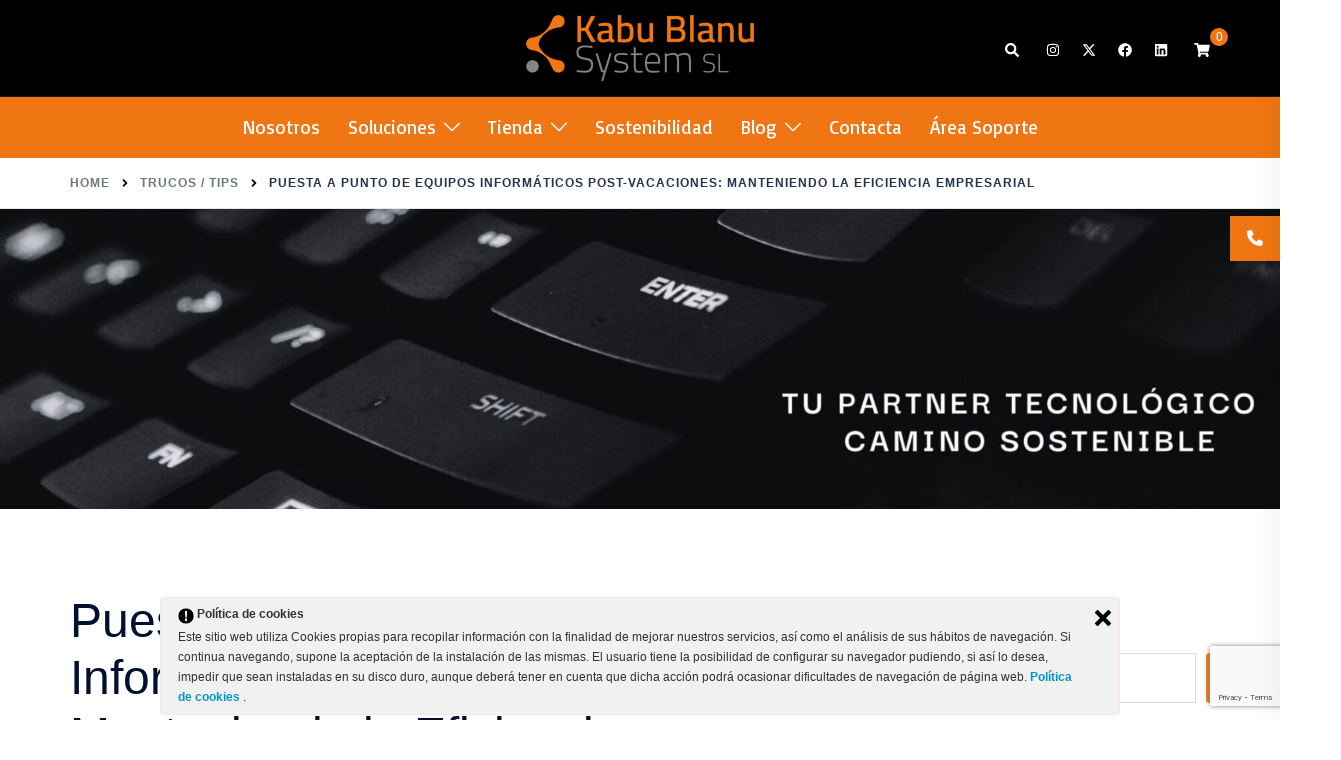

--- FILE ---
content_type: text/html; charset=utf-8
request_url: https://www.google.com/recaptcha/api2/anchor?ar=1&k=6LcsoVgpAAAAAGb1bQrxo5UZ_WUqUq-SJ1U2P5Db&co=aHR0cHM6Ly93d3cua2FidWJsYW51LmNvbTo0NDM.&hl=en&v=PoyoqOPhxBO7pBk68S4YbpHZ&size=invisible&anchor-ms=20000&execute-ms=30000&cb=ty7e522olspe
body_size: 48664
content:
<!DOCTYPE HTML><html dir="ltr" lang="en"><head><meta http-equiv="Content-Type" content="text/html; charset=UTF-8">
<meta http-equiv="X-UA-Compatible" content="IE=edge">
<title>reCAPTCHA</title>
<style type="text/css">
/* cyrillic-ext */
@font-face {
  font-family: 'Roboto';
  font-style: normal;
  font-weight: 400;
  font-stretch: 100%;
  src: url(//fonts.gstatic.com/s/roboto/v48/KFO7CnqEu92Fr1ME7kSn66aGLdTylUAMa3GUBHMdazTgWw.woff2) format('woff2');
  unicode-range: U+0460-052F, U+1C80-1C8A, U+20B4, U+2DE0-2DFF, U+A640-A69F, U+FE2E-FE2F;
}
/* cyrillic */
@font-face {
  font-family: 'Roboto';
  font-style: normal;
  font-weight: 400;
  font-stretch: 100%;
  src: url(//fonts.gstatic.com/s/roboto/v48/KFO7CnqEu92Fr1ME7kSn66aGLdTylUAMa3iUBHMdazTgWw.woff2) format('woff2');
  unicode-range: U+0301, U+0400-045F, U+0490-0491, U+04B0-04B1, U+2116;
}
/* greek-ext */
@font-face {
  font-family: 'Roboto';
  font-style: normal;
  font-weight: 400;
  font-stretch: 100%;
  src: url(//fonts.gstatic.com/s/roboto/v48/KFO7CnqEu92Fr1ME7kSn66aGLdTylUAMa3CUBHMdazTgWw.woff2) format('woff2');
  unicode-range: U+1F00-1FFF;
}
/* greek */
@font-face {
  font-family: 'Roboto';
  font-style: normal;
  font-weight: 400;
  font-stretch: 100%;
  src: url(//fonts.gstatic.com/s/roboto/v48/KFO7CnqEu92Fr1ME7kSn66aGLdTylUAMa3-UBHMdazTgWw.woff2) format('woff2');
  unicode-range: U+0370-0377, U+037A-037F, U+0384-038A, U+038C, U+038E-03A1, U+03A3-03FF;
}
/* math */
@font-face {
  font-family: 'Roboto';
  font-style: normal;
  font-weight: 400;
  font-stretch: 100%;
  src: url(//fonts.gstatic.com/s/roboto/v48/KFO7CnqEu92Fr1ME7kSn66aGLdTylUAMawCUBHMdazTgWw.woff2) format('woff2');
  unicode-range: U+0302-0303, U+0305, U+0307-0308, U+0310, U+0312, U+0315, U+031A, U+0326-0327, U+032C, U+032F-0330, U+0332-0333, U+0338, U+033A, U+0346, U+034D, U+0391-03A1, U+03A3-03A9, U+03B1-03C9, U+03D1, U+03D5-03D6, U+03F0-03F1, U+03F4-03F5, U+2016-2017, U+2034-2038, U+203C, U+2040, U+2043, U+2047, U+2050, U+2057, U+205F, U+2070-2071, U+2074-208E, U+2090-209C, U+20D0-20DC, U+20E1, U+20E5-20EF, U+2100-2112, U+2114-2115, U+2117-2121, U+2123-214F, U+2190, U+2192, U+2194-21AE, U+21B0-21E5, U+21F1-21F2, U+21F4-2211, U+2213-2214, U+2216-22FF, U+2308-230B, U+2310, U+2319, U+231C-2321, U+2336-237A, U+237C, U+2395, U+239B-23B7, U+23D0, U+23DC-23E1, U+2474-2475, U+25AF, U+25B3, U+25B7, U+25BD, U+25C1, U+25CA, U+25CC, U+25FB, U+266D-266F, U+27C0-27FF, U+2900-2AFF, U+2B0E-2B11, U+2B30-2B4C, U+2BFE, U+3030, U+FF5B, U+FF5D, U+1D400-1D7FF, U+1EE00-1EEFF;
}
/* symbols */
@font-face {
  font-family: 'Roboto';
  font-style: normal;
  font-weight: 400;
  font-stretch: 100%;
  src: url(//fonts.gstatic.com/s/roboto/v48/KFO7CnqEu92Fr1ME7kSn66aGLdTylUAMaxKUBHMdazTgWw.woff2) format('woff2');
  unicode-range: U+0001-000C, U+000E-001F, U+007F-009F, U+20DD-20E0, U+20E2-20E4, U+2150-218F, U+2190, U+2192, U+2194-2199, U+21AF, U+21E6-21F0, U+21F3, U+2218-2219, U+2299, U+22C4-22C6, U+2300-243F, U+2440-244A, U+2460-24FF, U+25A0-27BF, U+2800-28FF, U+2921-2922, U+2981, U+29BF, U+29EB, U+2B00-2BFF, U+4DC0-4DFF, U+FFF9-FFFB, U+10140-1018E, U+10190-1019C, U+101A0, U+101D0-101FD, U+102E0-102FB, U+10E60-10E7E, U+1D2C0-1D2D3, U+1D2E0-1D37F, U+1F000-1F0FF, U+1F100-1F1AD, U+1F1E6-1F1FF, U+1F30D-1F30F, U+1F315, U+1F31C, U+1F31E, U+1F320-1F32C, U+1F336, U+1F378, U+1F37D, U+1F382, U+1F393-1F39F, U+1F3A7-1F3A8, U+1F3AC-1F3AF, U+1F3C2, U+1F3C4-1F3C6, U+1F3CA-1F3CE, U+1F3D4-1F3E0, U+1F3ED, U+1F3F1-1F3F3, U+1F3F5-1F3F7, U+1F408, U+1F415, U+1F41F, U+1F426, U+1F43F, U+1F441-1F442, U+1F444, U+1F446-1F449, U+1F44C-1F44E, U+1F453, U+1F46A, U+1F47D, U+1F4A3, U+1F4B0, U+1F4B3, U+1F4B9, U+1F4BB, U+1F4BF, U+1F4C8-1F4CB, U+1F4D6, U+1F4DA, U+1F4DF, U+1F4E3-1F4E6, U+1F4EA-1F4ED, U+1F4F7, U+1F4F9-1F4FB, U+1F4FD-1F4FE, U+1F503, U+1F507-1F50B, U+1F50D, U+1F512-1F513, U+1F53E-1F54A, U+1F54F-1F5FA, U+1F610, U+1F650-1F67F, U+1F687, U+1F68D, U+1F691, U+1F694, U+1F698, U+1F6AD, U+1F6B2, U+1F6B9-1F6BA, U+1F6BC, U+1F6C6-1F6CF, U+1F6D3-1F6D7, U+1F6E0-1F6EA, U+1F6F0-1F6F3, U+1F6F7-1F6FC, U+1F700-1F7FF, U+1F800-1F80B, U+1F810-1F847, U+1F850-1F859, U+1F860-1F887, U+1F890-1F8AD, U+1F8B0-1F8BB, U+1F8C0-1F8C1, U+1F900-1F90B, U+1F93B, U+1F946, U+1F984, U+1F996, U+1F9E9, U+1FA00-1FA6F, U+1FA70-1FA7C, U+1FA80-1FA89, U+1FA8F-1FAC6, U+1FACE-1FADC, U+1FADF-1FAE9, U+1FAF0-1FAF8, U+1FB00-1FBFF;
}
/* vietnamese */
@font-face {
  font-family: 'Roboto';
  font-style: normal;
  font-weight: 400;
  font-stretch: 100%;
  src: url(//fonts.gstatic.com/s/roboto/v48/KFO7CnqEu92Fr1ME7kSn66aGLdTylUAMa3OUBHMdazTgWw.woff2) format('woff2');
  unicode-range: U+0102-0103, U+0110-0111, U+0128-0129, U+0168-0169, U+01A0-01A1, U+01AF-01B0, U+0300-0301, U+0303-0304, U+0308-0309, U+0323, U+0329, U+1EA0-1EF9, U+20AB;
}
/* latin-ext */
@font-face {
  font-family: 'Roboto';
  font-style: normal;
  font-weight: 400;
  font-stretch: 100%;
  src: url(//fonts.gstatic.com/s/roboto/v48/KFO7CnqEu92Fr1ME7kSn66aGLdTylUAMa3KUBHMdazTgWw.woff2) format('woff2');
  unicode-range: U+0100-02BA, U+02BD-02C5, U+02C7-02CC, U+02CE-02D7, U+02DD-02FF, U+0304, U+0308, U+0329, U+1D00-1DBF, U+1E00-1E9F, U+1EF2-1EFF, U+2020, U+20A0-20AB, U+20AD-20C0, U+2113, U+2C60-2C7F, U+A720-A7FF;
}
/* latin */
@font-face {
  font-family: 'Roboto';
  font-style: normal;
  font-weight: 400;
  font-stretch: 100%;
  src: url(//fonts.gstatic.com/s/roboto/v48/KFO7CnqEu92Fr1ME7kSn66aGLdTylUAMa3yUBHMdazQ.woff2) format('woff2');
  unicode-range: U+0000-00FF, U+0131, U+0152-0153, U+02BB-02BC, U+02C6, U+02DA, U+02DC, U+0304, U+0308, U+0329, U+2000-206F, U+20AC, U+2122, U+2191, U+2193, U+2212, U+2215, U+FEFF, U+FFFD;
}
/* cyrillic-ext */
@font-face {
  font-family: 'Roboto';
  font-style: normal;
  font-weight: 500;
  font-stretch: 100%;
  src: url(//fonts.gstatic.com/s/roboto/v48/KFO7CnqEu92Fr1ME7kSn66aGLdTylUAMa3GUBHMdazTgWw.woff2) format('woff2');
  unicode-range: U+0460-052F, U+1C80-1C8A, U+20B4, U+2DE0-2DFF, U+A640-A69F, U+FE2E-FE2F;
}
/* cyrillic */
@font-face {
  font-family: 'Roboto';
  font-style: normal;
  font-weight: 500;
  font-stretch: 100%;
  src: url(//fonts.gstatic.com/s/roboto/v48/KFO7CnqEu92Fr1ME7kSn66aGLdTylUAMa3iUBHMdazTgWw.woff2) format('woff2');
  unicode-range: U+0301, U+0400-045F, U+0490-0491, U+04B0-04B1, U+2116;
}
/* greek-ext */
@font-face {
  font-family: 'Roboto';
  font-style: normal;
  font-weight: 500;
  font-stretch: 100%;
  src: url(//fonts.gstatic.com/s/roboto/v48/KFO7CnqEu92Fr1ME7kSn66aGLdTylUAMa3CUBHMdazTgWw.woff2) format('woff2');
  unicode-range: U+1F00-1FFF;
}
/* greek */
@font-face {
  font-family: 'Roboto';
  font-style: normal;
  font-weight: 500;
  font-stretch: 100%;
  src: url(//fonts.gstatic.com/s/roboto/v48/KFO7CnqEu92Fr1ME7kSn66aGLdTylUAMa3-UBHMdazTgWw.woff2) format('woff2');
  unicode-range: U+0370-0377, U+037A-037F, U+0384-038A, U+038C, U+038E-03A1, U+03A3-03FF;
}
/* math */
@font-face {
  font-family: 'Roboto';
  font-style: normal;
  font-weight: 500;
  font-stretch: 100%;
  src: url(//fonts.gstatic.com/s/roboto/v48/KFO7CnqEu92Fr1ME7kSn66aGLdTylUAMawCUBHMdazTgWw.woff2) format('woff2');
  unicode-range: U+0302-0303, U+0305, U+0307-0308, U+0310, U+0312, U+0315, U+031A, U+0326-0327, U+032C, U+032F-0330, U+0332-0333, U+0338, U+033A, U+0346, U+034D, U+0391-03A1, U+03A3-03A9, U+03B1-03C9, U+03D1, U+03D5-03D6, U+03F0-03F1, U+03F4-03F5, U+2016-2017, U+2034-2038, U+203C, U+2040, U+2043, U+2047, U+2050, U+2057, U+205F, U+2070-2071, U+2074-208E, U+2090-209C, U+20D0-20DC, U+20E1, U+20E5-20EF, U+2100-2112, U+2114-2115, U+2117-2121, U+2123-214F, U+2190, U+2192, U+2194-21AE, U+21B0-21E5, U+21F1-21F2, U+21F4-2211, U+2213-2214, U+2216-22FF, U+2308-230B, U+2310, U+2319, U+231C-2321, U+2336-237A, U+237C, U+2395, U+239B-23B7, U+23D0, U+23DC-23E1, U+2474-2475, U+25AF, U+25B3, U+25B7, U+25BD, U+25C1, U+25CA, U+25CC, U+25FB, U+266D-266F, U+27C0-27FF, U+2900-2AFF, U+2B0E-2B11, U+2B30-2B4C, U+2BFE, U+3030, U+FF5B, U+FF5D, U+1D400-1D7FF, U+1EE00-1EEFF;
}
/* symbols */
@font-face {
  font-family: 'Roboto';
  font-style: normal;
  font-weight: 500;
  font-stretch: 100%;
  src: url(//fonts.gstatic.com/s/roboto/v48/KFO7CnqEu92Fr1ME7kSn66aGLdTylUAMaxKUBHMdazTgWw.woff2) format('woff2');
  unicode-range: U+0001-000C, U+000E-001F, U+007F-009F, U+20DD-20E0, U+20E2-20E4, U+2150-218F, U+2190, U+2192, U+2194-2199, U+21AF, U+21E6-21F0, U+21F3, U+2218-2219, U+2299, U+22C4-22C6, U+2300-243F, U+2440-244A, U+2460-24FF, U+25A0-27BF, U+2800-28FF, U+2921-2922, U+2981, U+29BF, U+29EB, U+2B00-2BFF, U+4DC0-4DFF, U+FFF9-FFFB, U+10140-1018E, U+10190-1019C, U+101A0, U+101D0-101FD, U+102E0-102FB, U+10E60-10E7E, U+1D2C0-1D2D3, U+1D2E0-1D37F, U+1F000-1F0FF, U+1F100-1F1AD, U+1F1E6-1F1FF, U+1F30D-1F30F, U+1F315, U+1F31C, U+1F31E, U+1F320-1F32C, U+1F336, U+1F378, U+1F37D, U+1F382, U+1F393-1F39F, U+1F3A7-1F3A8, U+1F3AC-1F3AF, U+1F3C2, U+1F3C4-1F3C6, U+1F3CA-1F3CE, U+1F3D4-1F3E0, U+1F3ED, U+1F3F1-1F3F3, U+1F3F5-1F3F7, U+1F408, U+1F415, U+1F41F, U+1F426, U+1F43F, U+1F441-1F442, U+1F444, U+1F446-1F449, U+1F44C-1F44E, U+1F453, U+1F46A, U+1F47D, U+1F4A3, U+1F4B0, U+1F4B3, U+1F4B9, U+1F4BB, U+1F4BF, U+1F4C8-1F4CB, U+1F4D6, U+1F4DA, U+1F4DF, U+1F4E3-1F4E6, U+1F4EA-1F4ED, U+1F4F7, U+1F4F9-1F4FB, U+1F4FD-1F4FE, U+1F503, U+1F507-1F50B, U+1F50D, U+1F512-1F513, U+1F53E-1F54A, U+1F54F-1F5FA, U+1F610, U+1F650-1F67F, U+1F687, U+1F68D, U+1F691, U+1F694, U+1F698, U+1F6AD, U+1F6B2, U+1F6B9-1F6BA, U+1F6BC, U+1F6C6-1F6CF, U+1F6D3-1F6D7, U+1F6E0-1F6EA, U+1F6F0-1F6F3, U+1F6F7-1F6FC, U+1F700-1F7FF, U+1F800-1F80B, U+1F810-1F847, U+1F850-1F859, U+1F860-1F887, U+1F890-1F8AD, U+1F8B0-1F8BB, U+1F8C0-1F8C1, U+1F900-1F90B, U+1F93B, U+1F946, U+1F984, U+1F996, U+1F9E9, U+1FA00-1FA6F, U+1FA70-1FA7C, U+1FA80-1FA89, U+1FA8F-1FAC6, U+1FACE-1FADC, U+1FADF-1FAE9, U+1FAF0-1FAF8, U+1FB00-1FBFF;
}
/* vietnamese */
@font-face {
  font-family: 'Roboto';
  font-style: normal;
  font-weight: 500;
  font-stretch: 100%;
  src: url(//fonts.gstatic.com/s/roboto/v48/KFO7CnqEu92Fr1ME7kSn66aGLdTylUAMa3OUBHMdazTgWw.woff2) format('woff2');
  unicode-range: U+0102-0103, U+0110-0111, U+0128-0129, U+0168-0169, U+01A0-01A1, U+01AF-01B0, U+0300-0301, U+0303-0304, U+0308-0309, U+0323, U+0329, U+1EA0-1EF9, U+20AB;
}
/* latin-ext */
@font-face {
  font-family: 'Roboto';
  font-style: normal;
  font-weight: 500;
  font-stretch: 100%;
  src: url(//fonts.gstatic.com/s/roboto/v48/KFO7CnqEu92Fr1ME7kSn66aGLdTylUAMa3KUBHMdazTgWw.woff2) format('woff2');
  unicode-range: U+0100-02BA, U+02BD-02C5, U+02C7-02CC, U+02CE-02D7, U+02DD-02FF, U+0304, U+0308, U+0329, U+1D00-1DBF, U+1E00-1E9F, U+1EF2-1EFF, U+2020, U+20A0-20AB, U+20AD-20C0, U+2113, U+2C60-2C7F, U+A720-A7FF;
}
/* latin */
@font-face {
  font-family: 'Roboto';
  font-style: normal;
  font-weight: 500;
  font-stretch: 100%;
  src: url(//fonts.gstatic.com/s/roboto/v48/KFO7CnqEu92Fr1ME7kSn66aGLdTylUAMa3yUBHMdazQ.woff2) format('woff2');
  unicode-range: U+0000-00FF, U+0131, U+0152-0153, U+02BB-02BC, U+02C6, U+02DA, U+02DC, U+0304, U+0308, U+0329, U+2000-206F, U+20AC, U+2122, U+2191, U+2193, U+2212, U+2215, U+FEFF, U+FFFD;
}
/* cyrillic-ext */
@font-face {
  font-family: 'Roboto';
  font-style: normal;
  font-weight: 900;
  font-stretch: 100%;
  src: url(//fonts.gstatic.com/s/roboto/v48/KFO7CnqEu92Fr1ME7kSn66aGLdTylUAMa3GUBHMdazTgWw.woff2) format('woff2');
  unicode-range: U+0460-052F, U+1C80-1C8A, U+20B4, U+2DE0-2DFF, U+A640-A69F, U+FE2E-FE2F;
}
/* cyrillic */
@font-face {
  font-family: 'Roboto';
  font-style: normal;
  font-weight: 900;
  font-stretch: 100%;
  src: url(//fonts.gstatic.com/s/roboto/v48/KFO7CnqEu92Fr1ME7kSn66aGLdTylUAMa3iUBHMdazTgWw.woff2) format('woff2');
  unicode-range: U+0301, U+0400-045F, U+0490-0491, U+04B0-04B1, U+2116;
}
/* greek-ext */
@font-face {
  font-family: 'Roboto';
  font-style: normal;
  font-weight: 900;
  font-stretch: 100%;
  src: url(//fonts.gstatic.com/s/roboto/v48/KFO7CnqEu92Fr1ME7kSn66aGLdTylUAMa3CUBHMdazTgWw.woff2) format('woff2');
  unicode-range: U+1F00-1FFF;
}
/* greek */
@font-face {
  font-family: 'Roboto';
  font-style: normal;
  font-weight: 900;
  font-stretch: 100%;
  src: url(//fonts.gstatic.com/s/roboto/v48/KFO7CnqEu92Fr1ME7kSn66aGLdTylUAMa3-UBHMdazTgWw.woff2) format('woff2');
  unicode-range: U+0370-0377, U+037A-037F, U+0384-038A, U+038C, U+038E-03A1, U+03A3-03FF;
}
/* math */
@font-face {
  font-family: 'Roboto';
  font-style: normal;
  font-weight: 900;
  font-stretch: 100%;
  src: url(//fonts.gstatic.com/s/roboto/v48/KFO7CnqEu92Fr1ME7kSn66aGLdTylUAMawCUBHMdazTgWw.woff2) format('woff2');
  unicode-range: U+0302-0303, U+0305, U+0307-0308, U+0310, U+0312, U+0315, U+031A, U+0326-0327, U+032C, U+032F-0330, U+0332-0333, U+0338, U+033A, U+0346, U+034D, U+0391-03A1, U+03A3-03A9, U+03B1-03C9, U+03D1, U+03D5-03D6, U+03F0-03F1, U+03F4-03F5, U+2016-2017, U+2034-2038, U+203C, U+2040, U+2043, U+2047, U+2050, U+2057, U+205F, U+2070-2071, U+2074-208E, U+2090-209C, U+20D0-20DC, U+20E1, U+20E5-20EF, U+2100-2112, U+2114-2115, U+2117-2121, U+2123-214F, U+2190, U+2192, U+2194-21AE, U+21B0-21E5, U+21F1-21F2, U+21F4-2211, U+2213-2214, U+2216-22FF, U+2308-230B, U+2310, U+2319, U+231C-2321, U+2336-237A, U+237C, U+2395, U+239B-23B7, U+23D0, U+23DC-23E1, U+2474-2475, U+25AF, U+25B3, U+25B7, U+25BD, U+25C1, U+25CA, U+25CC, U+25FB, U+266D-266F, U+27C0-27FF, U+2900-2AFF, U+2B0E-2B11, U+2B30-2B4C, U+2BFE, U+3030, U+FF5B, U+FF5D, U+1D400-1D7FF, U+1EE00-1EEFF;
}
/* symbols */
@font-face {
  font-family: 'Roboto';
  font-style: normal;
  font-weight: 900;
  font-stretch: 100%;
  src: url(//fonts.gstatic.com/s/roboto/v48/KFO7CnqEu92Fr1ME7kSn66aGLdTylUAMaxKUBHMdazTgWw.woff2) format('woff2');
  unicode-range: U+0001-000C, U+000E-001F, U+007F-009F, U+20DD-20E0, U+20E2-20E4, U+2150-218F, U+2190, U+2192, U+2194-2199, U+21AF, U+21E6-21F0, U+21F3, U+2218-2219, U+2299, U+22C4-22C6, U+2300-243F, U+2440-244A, U+2460-24FF, U+25A0-27BF, U+2800-28FF, U+2921-2922, U+2981, U+29BF, U+29EB, U+2B00-2BFF, U+4DC0-4DFF, U+FFF9-FFFB, U+10140-1018E, U+10190-1019C, U+101A0, U+101D0-101FD, U+102E0-102FB, U+10E60-10E7E, U+1D2C0-1D2D3, U+1D2E0-1D37F, U+1F000-1F0FF, U+1F100-1F1AD, U+1F1E6-1F1FF, U+1F30D-1F30F, U+1F315, U+1F31C, U+1F31E, U+1F320-1F32C, U+1F336, U+1F378, U+1F37D, U+1F382, U+1F393-1F39F, U+1F3A7-1F3A8, U+1F3AC-1F3AF, U+1F3C2, U+1F3C4-1F3C6, U+1F3CA-1F3CE, U+1F3D4-1F3E0, U+1F3ED, U+1F3F1-1F3F3, U+1F3F5-1F3F7, U+1F408, U+1F415, U+1F41F, U+1F426, U+1F43F, U+1F441-1F442, U+1F444, U+1F446-1F449, U+1F44C-1F44E, U+1F453, U+1F46A, U+1F47D, U+1F4A3, U+1F4B0, U+1F4B3, U+1F4B9, U+1F4BB, U+1F4BF, U+1F4C8-1F4CB, U+1F4D6, U+1F4DA, U+1F4DF, U+1F4E3-1F4E6, U+1F4EA-1F4ED, U+1F4F7, U+1F4F9-1F4FB, U+1F4FD-1F4FE, U+1F503, U+1F507-1F50B, U+1F50D, U+1F512-1F513, U+1F53E-1F54A, U+1F54F-1F5FA, U+1F610, U+1F650-1F67F, U+1F687, U+1F68D, U+1F691, U+1F694, U+1F698, U+1F6AD, U+1F6B2, U+1F6B9-1F6BA, U+1F6BC, U+1F6C6-1F6CF, U+1F6D3-1F6D7, U+1F6E0-1F6EA, U+1F6F0-1F6F3, U+1F6F7-1F6FC, U+1F700-1F7FF, U+1F800-1F80B, U+1F810-1F847, U+1F850-1F859, U+1F860-1F887, U+1F890-1F8AD, U+1F8B0-1F8BB, U+1F8C0-1F8C1, U+1F900-1F90B, U+1F93B, U+1F946, U+1F984, U+1F996, U+1F9E9, U+1FA00-1FA6F, U+1FA70-1FA7C, U+1FA80-1FA89, U+1FA8F-1FAC6, U+1FACE-1FADC, U+1FADF-1FAE9, U+1FAF0-1FAF8, U+1FB00-1FBFF;
}
/* vietnamese */
@font-face {
  font-family: 'Roboto';
  font-style: normal;
  font-weight: 900;
  font-stretch: 100%;
  src: url(//fonts.gstatic.com/s/roboto/v48/KFO7CnqEu92Fr1ME7kSn66aGLdTylUAMa3OUBHMdazTgWw.woff2) format('woff2');
  unicode-range: U+0102-0103, U+0110-0111, U+0128-0129, U+0168-0169, U+01A0-01A1, U+01AF-01B0, U+0300-0301, U+0303-0304, U+0308-0309, U+0323, U+0329, U+1EA0-1EF9, U+20AB;
}
/* latin-ext */
@font-face {
  font-family: 'Roboto';
  font-style: normal;
  font-weight: 900;
  font-stretch: 100%;
  src: url(//fonts.gstatic.com/s/roboto/v48/KFO7CnqEu92Fr1ME7kSn66aGLdTylUAMa3KUBHMdazTgWw.woff2) format('woff2');
  unicode-range: U+0100-02BA, U+02BD-02C5, U+02C7-02CC, U+02CE-02D7, U+02DD-02FF, U+0304, U+0308, U+0329, U+1D00-1DBF, U+1E00-1E9F, U+1EF2-1EFF, U+2020, U+20A0-20AB, U+20AD-20C0, U+2113, U+2C60-2C7F, U+A720-A7FF;
}
/* latin */
@font-face {
  font-family: 'Roboto';
  font-style: normal;
  font-weight: 900;
  font-stretch: 100%;
  src: url(//fonts.gstatic.com/s/roboto/v48/KFO7CnqEu92Fr1ME7kSn66aGLdTylUAMa3yUBHMdazQ.woff2) format('woff2');
  unicode-range: U+0000-00FF, U+0131, U+0152-0153, U+02BB-02BC, U+02C6, U+02DA, U+02DC, U+0304, U+0308, U+0329, U+2000-206F, U+20AC, U+2122, U+2191, U+2193, U+2212, U+2215, U+FEFF, U+FFFD;
}

</style>
<link rel="stylesheet" type="text/css" href="https://www.gstatic.com/recaptcha/releases/PoyoqOPhxBO7pBk68S4YbpHZ/styles__ltr.css">
<script nonce="17M3TGW_p3m-uu6m6e6OKw" type="text/javascript">window['__recaptcha_api'] = 'https://www.google.com/recaptcha/api2/';</script>
<script type="text/javascript" src="https://www.gstatic.com/recaptcha/releases/PoyoqOPhxBO7pBk68S4YbpHZ/recaptcha__en.js" nonce="17M3TGW_p3m-uu6m6e6OKw">
      
    </script></head>
<body><div id="rc-anchor-alert" class="rc-anchor-alert"></div>
<input type="hidden" id="recaptcha-token" value="[base64]">
<script type="text/javascript" nonce="17M3TGW_p3m-uu6m6e6OKw">
      recaptcha.anchor.Main.init("[\x22ainput\x22,[\x22bgdata\x22,\x22\x22,\[base64]/[base64]/MjU1Ong/[base64]/[base64]/[base64]/[base64]/[base64]/[base64]/[base64]/[base64]/[base64]/[base64]/[base64]/[base64]/[base64]/[base64]/[base64]\\u003d\x22,\[base64]\\u003d\x22,\[base64]/CqxpcBMKJacK7SsKUXMKpw5h0QsK6T1FuwqF4I8KOw6TDoAkMF3FheWIsw5TDsMK5w7wueMOOLg8aSyZgcsK+CUtSDi9dBS9rwpQ+ZMONw7cgwqrCj8ONwqxPdT5FGMKew5h1wpvDn8O2TcObQ8Olw5/CtcKdP1ggwpnCp8KCBcKgd8KqwpfCmMOaw4pJY2swQcOyRRtUL0Qjw5/CoMKreG1DVnNuC8K9wpx+w5N8w5YUwpw/w6PCklAqBcOzw6QdVMOYwr/DmAISw6/Dl3jCvcKmd0rCiMO6VTggw4Ruw51Dw4paV8KMRcOnK2fChcO5H8KyZTIVY8OrwrY5w45hL8OsbUApwpXCnGwyCcK5LEvDmnfDsMKdw7nCmWldbMKWH8K9KC7Dl8OSPQbClcObX0zCtcKNSULDmMKcKyPCrBfDlzvCtwvDnVXDhiEhwp7CosO/RcKDw7ojwoRSwpjCvMKBKkFJISZzwoPDhMKjw7wcwobChXLCgBEgElrCisK9dADDt8KuLFzDu8KnQUvDkRDDjsOWBS/CvRnDpMKewq1ufMOzBk9pw4JdwovCjcKMw4x2CzgMw6HDrsKlI8OVwprDm8Omw7t3wow/LRRNMh/DjsKaZXjDj8OkwrLCmGrCrjnCuMKiAMKBw5FWwo/[base64]/CgcKwwoJfPMKiacKlwpDDusKhw7N+w5PDhQbCtcKswpwWUitFLA4HwrrCkcKZZcONSsKxNQ7CqTzCpsK4w6YVwpsMNcOsWy1hw7nChMKQQmhKfRnClcKbJWnDh0B+WcOgEsKmbxstwovDj8OfwrnDhw0cVMO0w5/CnsKcw6w2w4xkw4RbwqHDg8OuYMO8NMOUw4UIwo45OcKvJ1suw4jCuwcew6DCpRYyw6jDoXjCpXotw5jCr8O5wql5EiPDkcOgwporbMOxSsKgw6MhGMOaHmAZeEvDt8KdZcOWEMOmNh0IScOQO8KsdHxQBBvCu8OBw7JYbMO/W1kMGkdOw6HDqcO+TE3DgAHDjQPDpzjCssOywoEfFsOXwqLCiy/Ch8OBZTLDkWkFagxFYMK1acKhaQLDiQJ0w5Y6LATDq8Krw6fCkcOBPREFw5bDrnt6ex/CkMKSwojChcOvw6zDo8Kjw57DscO1wqdgdGLDrcKhCXUOIMOOw6gkw4fDt8OZw6bDlRnDgcKywp7Do8KOwpQ2UsK1H0fDucKRVMKHb8Ohw5bDnjpFwpVkw4AhYMK/GA7CkcKjw5TCiEvDk8O7wqjCssObYzUtw6jCksKbwqzDozoFw6oGcMKxw6cbFMOjwr5HwpBhdVV2UwfDmBRIZEQQw6VBwpDCvMKXwr3Drj15w4RkwpYrEGk0wpLDkMO/ccOAXMK3QcKOMH8uwpVOw6bDqG/[base64]/DksK+w7DDoBvCnsOQw7FmwpLDrUbCg8KQCTsPw7DDohTDj8KKVcKDQ8OrHy/CmXpHTcK5WMOBLRbCkcOgw4FEFVTDiGgQXsKhw5fDjMKxD8OGEsOGC8Kcw4DCjWnDjj7Dk8KgUsKnwqRFwrHDtDhdW1fDjxvCmlB5aXlIwqrDv3HCgMOJPj/[base64]/DgsOFAFbCtU9HwqE8wo41w6vCgMKXwotcwpLCj0kZXnoXwr0Sw6rDkDbCtk1XwqTCoyNcMEDDtl9ZwrPCuxLDscOyBU9pBcK/w4HCo8Kgw7AnEMKYw6TCsxHCoznDhmE8w6RHbV8Cw6ZKwrYtw7YGOMKQMhPDo8ORZg/DpinCnAbDp8KCZg0fw5nDh8OqeDrDs8KCY8OXwpozdMOVw40XQVg5VVIaw5DCo8K2WMKNw5LCjsOee8O6wrFTMcKdU3/Cu0HCqmPCr8KRwpbDmVQbwpEZK8K3GcKfPsKlMMOHdTXDoMOLwqJnLRzDgztjwrfCpHd7w5FnPWBSw5IKw59Kw57CuMKHbsKASi8vw54NDMKCwqLCvMOnTUzDq2cOw5QWw63DnMO5PlzDjsOOcHXCqsKOwp7CrsO/w5TCrcKDdMOgL0TDjcK9AsK5woIWSAPDmcOCwr4MW8KPwqPDtRs5RMOHXcK2wqTDscOIMxzDsMKER8K5wrLDmBbCpkTDucOqMV09wofCrMKMbmdFw65nwo0fD8OIwoJYMsKpwrPDrTPCoSxnHsKiw4/CgCNFw4/[base64]/[base64]/Cq8OvNMKiJXjClMOjwqzDtMOmB1rDsUQywpQRw4rCvnENwpQ+b1DDkMKNIMOJwofCrxgpwqgEORzDlQrCoiZYYcO+FUPDsDXCkRTDjsKbf8O7aXzDmcKXAQ4FZ8KPZkDCssK1ccOraMOGwoUCaxnDrMKcXcO/N8OYw7fDvMKcwqTCqV3CpwNGHsODPHDDvsKTwq0Lwq7Cl8K1wo/CgiQOw601wqLDuWTDhj5UHgp7FsOJw6XDmMO9BcKtY8O2S8OJZx1fexpkXMOuwqVmHwPDq8O9w7vDpFEHwrTCtAhkd8KqAynCisKWwpDDo8K/TD9VTMKrc1HCplAMw6zCmMKrBcO8w4nDpV7CgU/DklPCgl3CrcK4w43CpsKrwoYswojDsWPDscK+Ljh5w5MQwq/Dj8O0w7zClMOSwpdFwrTDsMKjGRbCvGPCsFB4DMO4asOZGHpBPRDDpmY2w7cVwoLDn1EkwqMaw7lGPD/DnsKvwqnDmcOvCcOMS8OJV2HDiw3CuhLCr8OSCD7DhMOFCDkYw4bCpDHCjsO2wrjChizDkSoNwp0DesOARg4Mw54sPxTDm8KKw4lYw7o0Ui/CplhDwp4Aw4fDpC/DlMO2w5hZMzDCtBrCo8KmU8K8w5BWwroQfcOsw6XDmlvDpRnDnMOdasOGQkXDmBp0O8OSNz4Fw4bCq8OMZxzDsMKyw6tDQyfDisKQw7rDicOYw5pQAnrCuiXCrMKlNBN0NcOkQMKhw7TCnsOvPUVzw54iw6LCgMKQKMKaV8O6w7Eody3Di04tdcOLw5Fcw4/Di8ONdcOlwpbDjg4cVGzDpcOew6DDszHChsOMX8O1dMOfaQ/[base64]/SMKcDgRFwpzCmMOiJippwogMw450WSDDscKFwoYcGsOew5rDlTZkasOnw63DvVhbwp9tE8OJTXXCjWrDh8ONw51/w4DCrMK9woDCsMK9a1PDgcKRwrc1bMOGw5DDnyUCwrUtHUQMwpNAw7fDrMOpQHAiw5JMw77CnsKqQMKvwo90w6d9XsKOwqgaw4bDriVTe0VnwoFkw5HCo8Olw7DCuGVRwoNPw6jDnlbDvsO/wpQxXMOvLGXCgDQrLyzDsMKJfcK3wpRFAXPCsQBJUMOBw7PDv8KNwq7CocOEwpPCiMKrACrCkMK1VcKHwq7CuDhAPsOew53Dg8KqwqXCpUPCpMOqCHZ1Z8OFHcO+UD8xW8OiJV3CvMKrEQwlw44pR2NOwq/Ch8Oww4DDjMOebxJZwpopwoAhwp7Dvw4ow5oiworCvMOZZsKYw5fDjnLCnsK3Iz8MfsKtw5XCqyNEaCHDh2fDuCVQwqfDq8KfZxTDmDMYN8OZworDmWTDm8O6wrlNwrJFNBghJWNIw5/CgcKWw6x8H2DDqQHDu8OGw5fDvAzDncOdJQLDr8K5OMKvRcOzwojDvQ/CmcK1w47CqxjDqcO6w6vDmsObw7xuw58JZMKueSvCvcODwobCkGLCvcOlw77DvSI+D8Ogw7zDszDCqn/[base64]/CtX7Cm8KFwooVOsOeYgPDgMKVaA0bwoUWGjHDosKkwqvCj8O4w7hff8KIOTR2wr0Awrd2w7bClX0ZHcO0w4vDlMOuw6rCn8KZwqXDshgOwozCr8ORw6hWC8K4woF3w5HCtFvCnsKywpDDtHoxw7RjwqzChQDCusKAwpxjZcOawprCpcO6Ty/DlEJZwrbDp0pFacKdwrEcFhrDucK5Qz3ChMO4CcOKJMOYEcKjFFXCocO/w57CqMK1w4PClR9jw6t6w7kewpoJYcO3wqIlBm3CjMOHSm3CpgEDAwZ6bi/DoMKEw6rCssOhwrnCjFTDm1FNFTHDgkRXCMKYw77CjcKewpvDucO9WsOSezLCgsKmw7oDwpVFLMOEfMO/Y8KdwoVuBhZqa8KPW8OgwonDgGhIFnnDuMOFMTtUWsKzUcOAChV5EMKdwoJzw69RHGvCgmozwqzDoCdzWTBCwrbDm8KkwotUCV7DosOfwpQ+Vi5/w44gw7BcG8K7QirCusO3wovCkgYkK8O9wq0jwr0WesKQAcOSwp9OK00oNsKXwpjChwrCgz05wpRfw4vCp8Kcw75jRFLDoDFzw5AfworDssKkQHAxwrHDhlsbCF8Uw7LDqMK5QsOEw6bDv8OSwpjDkcK/wogGw4BPbQF/Q8OJwoHDvRcdw7zDqcOPTcK8w5zDicKgwqzDq8OQwpfCssKrw6HCrTfDl1DCrsKowoAodsOAw4V2EjzCiisAOQjDssOgUsKJFsOaw7zDiBMaeMKrN2/[base64]/w6XCvsOLw4Mjfl7ClnJEMDJhw6d6A8Ktw7tQwqhxwovDpsKxZ8OGHRDCi1vDnGTCjMO/ZF42w7/[base64]/Dl8Oiw5/[base64]/[base64]/Do0zCm8O9w77CqDLDg8K9GA/CsMKdw5DChsKNw77CusKcwogRwqEawpBnfD9Ow70+wodKwozDtivCol9rJg1bw4vDmD9dw7TDp8Ozw7zDkxggG8Kpw40Sw4fCuMO1e8O0GRXCnRjCpnXCkhEkw5hJwprCrxJ4TcORKMK7esKTw4l/GUIUKSfCr8KyHmAOw57Cu3zDoyTCqcO8asOBw5MFwoxpwpsFw63DljjCjgMsfgsyXX3CshbDujzCpzJvE8Otw7ZowqPDtHPCksOTwpnDpsKzbmTCpcKDwrMKwoHCo8KCwoEDU8KvfsKsw73DosK0wqdsw7MxAsK3wq/[base64]/[base64]/IcOyU8O+NU1vw7VWw6dpwr1Uw7dzwpIMwoDCrcORCMKsZsKFwq5JHcKLYcKXwoxxwp3CscOYw7XDr0DDlsO+egwMLcKyw47DtcKCBMOwwpDDjBQEwr0mw5Vkwr7DtWfDr8OASMOmesK7LsOwCcO/[base64]/DnnjDsm/CrsOww7zDnsOZEsOfDcKZw5JiJcOCw4ciwrPCpMO4V8KSwrXDtmkpwpLDsBcVw6VEwqXCjjUMwo/DtMOlw4FUL8OpdsO/WBLDsiV9bkoXMcOMe8KHw5YEDG7DilbCsXPDu8OpwpjDhgAKwqTCqW/[base64]/bMOWcg4qJcO0w6bCkkbDuGnCocKgfMK3w6Z4w6HCniNnw7kGw7fDuMKkPmAKw5llH8O4IcOoaQRdw6LDscKseiJtwpbCl0Ayw4QYFcKww58NwqlOw79PHcKuw6U3w5MfVSJNRsO/wpAKwrbCnXkNQ3TDqQ5CwrvDi8O1w68ewq/Cg3FKV8ODZsKZS1MKwrgFwojDisK+YcOkw5caw4IgJMK1w79DHklALcOZNsKqw5DCtsK0d8OaHz3DuFYiADsUTXBswpHCtsO2M8K/PsO4w7bDhCnDhFvClx15wodhw7TDnU0oEzBke8OUWkJgw77DnFHCksOwwroQwpnDmMKqw6HDlsOPw6x7w5bCgmh+w7/Ch8K6w4LCtsOaw53DlQlUwph8wpDCl8ODwqvDixzCmcOew48ZEjIFCHjDr3BWdAzDtxvDvy9FbMOCwqfDl0TCtHVJFsKnw5hsLsKNLQfCscOZw7tINcObCCXCg8OZwovDqcO8wo3ClwzCqHU2cRQPw5LDpMO7UMK/dEkZA8Ofw7diw77Cj8OMwojDhMKkwoLCjMK1C1rCnXYiwrliw7bDssKqQifChg1NwpYpw6jClcOkw5LCgEEbwo3CkDMFwoR+A1bDo8K9w4bCrsOVDDJkW3N+wrLCqcOOA3bDuzRow7PCnUZCworDkMOXemLDnRzDqF/[base64]/QgtjwobCjcOsZ1U0MBrDl8Kkw5oRwqrDtgZWwrgkXD9kWsO9wrNXMMKtITpSw73DlcOAwo46wphaw4szUsKxw6jCp8OxYsOpWkcXwrrCqcOJwozDm1/[base64]/VMOtw4cjw6vCpcKUwqx1w6UVw4QQFSIZDWESHF3CtsO8RsOMXCEWDcO/w7MdasKuwp5iVcOTBxhjw5Z4IcObw5TCv8OPdEwkwrZGwrDChUrDssOzw4lsEGPCi8KHwrzDsSZlJcKUwozCikPDl8Kgw4Qnw49zIW7Cu8K3w7zDsH7DnMK1W8OGViMxwrDCth1GYHQWwosHw4vCs8Obw5rDkMK7wq/Cs3HCscKWwqJFw4QNw4ZMPcKqw7PCqxjCuw7Ci0NNH8OgMMKqPXAkw4wORsObwotzwrpPeMKCw6Mfw41YVsOCwr5gOMOeOsOcw4BNwp0UMcOiwphEcTJ/aTt+w64xYT7Dp1VRwqvCvBjCj8K6Lk7CkcKswp/Cg8OZw55Pw51UPA9hJAlWeMO+w4Q1X05Wwrt4XMKowrnDlMOTQALDicKsw7J3DwHCgxAuw40lwppabMKkwpvCpyglRsObw5IOwr/Dlx/CjsOaDMKIJMOXAmHDsTbCisOvw5jCgz8VccOXw6LCiMOOE3DDrMOEwpAAw5jDvcOqC8KSw73CkcKowrPCg8ONw4HCrsOsacONw5XDh307N2XCjsOkw4HDjsOYViN/GcO4XUIewpcWw4jDrsOMwqPCkV3CiWYtw7woNsKYFsK3bcKFwpZnwrXCu2ttw69sw4jCoMOvw5Qzw6R+woLCrsKJfzApwpRjLcK3Q8O3Q8OYQzHDvg8AdsOSwq/[base64]/w6JiVDoxM8KwX8KPYMK0wp7CpcKxw6LChMKFHh4fw7JfEcOXwoPClUwTXsOvYMO7esOYwprCl8Okw6nCr0Y0TcKqLsKfRHsiwo/CuMO2B8KNSsKVS0gyw6/Cvi4GKioJwrLClCjCosK+w6vDulTCuMOqBWTCpcK+MMKTwrXCung+RcKvC8O1eMKHOMOOw5TCunXCk8KgfV8OwpZhK8O+EFU/[base64]/CkVXChh7CnMKkwozDjsOWB8ODdsOhwrUpAsKZwqBfw5E/wrxCwrx4B8Ozw47DnWDCtcOaM0MpeMK+wqrDpwVrwrFWWMKDMMOhUCLCv0URHmfDpWl5wpM+JsKoFcKJwrvCqnPClmXCp8K5asKowqjCozrDtWHDtWzCjwxoHMKPwr/CgCMmwr9hw6DDmlF4CSs/Al1cwqfDkw7CmMOfWB/Cp8KeTRljwqcGwq1vw5xtwr3DtAwQw5zDnhPCr8K9P1nCgBkMw6fCimh8GwXClBMWQsOyMFbCsncHw5TDlMKSwokVRmjCkRk7JsKlCcOTwqLDnwbChELDicO6dMKqw43ChcOJw5BTPAvDncKKRMKbw6p/JsOhw6w4wqjCo8KjO8OVw7U3w78nT8OIaVLCg8OLwpZBw7zCv8Kxw6vDu8O7DwfDrsK3PxnCkVXCtgzCrMKEw7toRsK3SXhtACVBP2Qdw5PCoS8sw7bDij3CtMO0wokFwo/[base64]/[base64]/Cj8OKccOTUHzDngDCgivDsAjCqsOwOGdJwqtZwrXDjcK9w7DCr0HCu8O7w43Co8OFfzXClSfDucKpAsKFcsOqesKFYcKRw4LCpsOdw59vYkDClwfCgMOGQMKmwpDCpcOMN3EPZsOow41ocjMEwq1DLk/CgMOpGcKzwpoYV8K9w783w7HDtcKawrHDs8Orw6PDqMKoaR/Co3oHwoDDtDfCjz/CnMOlD8Oiw7RQBsO1w7wqWMKcw4xdXSctw5lJwq7DkcKDw6vDscOQaDkHa8OCw7PCkF/Ck8O+ZMK3wqPDrMOjwq3CnDbDosODwq1JOsOMGV4XY8OUB3PDr3JofsOGLMKDwpBnNMO7wpjDlAouO3w8w5Y2w4vDtsOXwojDsMK/RRt7R8KNw7wAwobCiV5HJsKIwp/CuMKmEWxSUsOCwppTwovCt8OONBvCkx/[base64]/DlEPDjsKwEcOfwqYCw6rDisOWw7TCuMK5T0bCucK6IS/[base64]/QMKwX8OkcsO8P8KHw4PCmgRtw6d8I24Hwq0Lw4FGOkEEOcKNNsOzw5nDm8K0NwrCvC9PbT7DjR3Cvn/CiMK/SMK0fEbDmw5jbsOFwpfDgMKXw78PTx9Jw44dKHvCuTViwoFxwq5lwqLCrybDjsOBw5PCiADDuS0fwrvDqcKFesOAN2jDp8Knw5YQwp/CnEQre8KPGcK/wrEdw6Mmwr1sBsK8SgkKwqLDucOnw4fCkVbCr8KjwrY5w6Y7eGNVwrAvd21mXMOCw4LDihnDp8KqKMOrwqpBwobDpx9awpXDgMKhwoxmFsKLSMK1wpYww77Dl8KvWsKpJDhdw5V2wp7DhMOOEMOsw4TCtMKCwrfDmCoaZMKww74wVyF3w7zCuwrDgBjCr8K/WH/CuznCi8O/BC8OTh8EXcKHw69/w6QgAwnDnVVuw4nCgCNOwrXCoyzDoMOUYDtBwpsNbXc4w6B1a8KFeMODw6JpL8O3GyTCqVtQKC/DqMOKD8KXZFUTExXDv8OKak3Cs3rChFrDtn47wpXDoMOhJMKow5DDhcONwrPDnlMmw4LCtzHDnAPCgQVew6ciw7LDksOGwr3DqsKYbcKgw6HDrsOewr3DokV/aQ/[base64]/a8KHw7EQwrZ3w5HCtMOTGEQhUFdwFcOVQMOmfMK1UMOsd25qV2Eywp8GPMKEa8KGY8OmwqbDgsOUw6Q2wofChRUxw5ppwobCoMOfVcOUIlkkw5vCnjgKJldsW1ENw516N8Oiw5/[base64]/CmsKcQcK5wo8gEX7CrDLCuydmw6/DnUPCksOOwqcUDRJwXg5kCAYALsK7wogCXXXClMONw6vDlMKQw6fDqDrDisK5w4PDlMOaw4s8aFjDqUk5wpbDocOOAMK/w7zCsxPDmzpEw5BSwoFUScK+w5TDmcO0Fj1/f2HDmm1Twp/DhMKKw4B9QX/[base64]/CqMO4w6ZKw5EmwqQWwpvCth8yHSlDPFJoZcOyFMOlZcKMwq3CisKja8O2w5dEwotZw7MbOB7Cl0gfSg3CrxPCs8OSw7/CmXdrYcO4w6HCtcKdRcO1w47CkkxowqLCtG8fwp5ePsK/V1/CiWAMbMOrP8K/KMKbw58TwrkhXsOiw7/CssOyVHbDv8KLw77CssKpw6YdwosJVhc7w6HDvmotMcK7fcK7RsO2w7snfjjCi25DGEF/wqvCksKUw4w2E8KhBiobKQwrPMOAFlFvC8OQDMOZLFU3bcKXw5LCiMOawofDiMKLShrDhMK/wp3ClRoMw6sJwqjDpUbDk2rDrsK1w6nCgHtcRDNpw4gJAjHCvW/CkFc9F15oTcKsKcKYwqHChE8AKR/Cu8Kiw6nDrgjDgMOEw5nCgTYZw4BDYMKVVwFdMcO1dMOywrzCuDXCtw96KWPCscKoNl1Cf11qw6/DlsOvEcKTw6wCwp9WHk1+I8K2HcKNwrHDpcKbBcOWwoJLwpXCpBvCusOPw6bDuAErwqRGw6bDtMOvGHwiRMOyGsK9LMOXwq9Xw5kXBR/[base64]/[base64]/bg3Dr8KawosRDEvDg3NXNV0CwqNvw7XCtThddMO9w45RVsKZZBYDw7wOasK6wqcmwptMMk5BV8K2wpdcelzDlsK8CcKIw4kJBMO9wqklXE/ClHfCvxnCoQrDuGVuw5EyZ8O1wp80w48rTh3CtMKLB8KKw4DCj1jDkiZ7w7DDs17Dj1DCu8Oiw7fCrzNNYnPDtMOowr5+wpFPPcKcMRTCr8KIwq/DojMTGjPDscOiw7I3PGTCrMO6wot2w5rDgMO4UVR6fcK9w79twpDDksO+AMKgw6XCu8OTw6B4XHNGwqTCjQ7CrsKZwrPCrcKLcsOIwpPCnBpYw7rCjVIwwpfCiXQFwqMtwobDgGMYwrEkw6XCoMO5eQfDhWvCrwvCjC00w7zDnknDgxbDjWTCt8K/w6HCu1YZX8OewpPDoitFwrLDmjXCoiHCscKYZsKHbHHCqcKQw5jDgGDCqBstw4Idw6TDkMK1EMKHW8OUd8Ohwr1Qw6xIwq8SwoALw6/[base64]/CksO1wpLDs8Ocw7/[base64]/DpsKXO8OVasOXwo0Zwq3Dn01XwqhnwphRA8Ojw67ClsK9bXfCo8KXwpl+M8O8w7zCpsOODsOBwoRebS/Do2h7w4zDkCbCiMOkEsKVbgZDw4vDnytjwolgDMKMAEPDtMO8w4R+wpXCocKCCcO1w6FBacKsO8OtwqQzw6J+wrrCt8K6wrp8w7PCucKNw7LDmMKqRcKywrcFUQxXF8KbFWLChk3CqBLDrcKBImAKwqRhwqk8w53Ciwxrw53CoMKAwo8IHsOvwp/DqQMPwopCFUXCgllcw4dAT0AJYyzCvBF/NFRNw4JJw6hsw7zCjMOlwqvDgUzDhnNbw5nCqnhmZRzClcO4bwE9w5l3RgDCksO9wpfDrk/CjcKHw6hWw6LDt8O8NMK6wrohw6PDncKXccKPX8KQw47CsB3CiMOCJ8Kow4tYwrQdY8OBw6wAwrgKw6PDnA/[base64]/Ch03DrjkcwqReYDdAT2NOw55AQR9Ww6TDkz5VP8OHWMKEJBlNEDDDscKSwohWwprDo0I/wqTCpAZUE8KJasOgcwDCpmzCosKsA8K5wpjDm8O0KsKKbcKJEzUjw4FywpXDjQoVasOYwoB2wpjDmcK8LzTDg8Oowphmb1zCuD5/woTDtH/Dt8OKDsOXd8O9csOjQB3Dm0QHMcKKa8KSwpLDnBdvbcKcw6NYHDLDosOTwpjDjsKtJXVSw5nCs0HDlEAkwpM2wohBwo3Cuk4/w5hZw7FVw7LCsMKiwqlvLVRqDnsCBVrCiTvClcOCwqI4w6ppKsOXw4lySCR7w4wKw4nDvMOywpVvBGzDhMOtB8O7QsO/w5PCjsOUM33DhxtwAsK7aMOlwrbChH5zJH14PMKVBsKsWMKNw4Fuw7DCssOQKX/CrcKZwqoSwokZw5jDl3A8w7JCQBk/[base64]/[base64]/CtsKww4wkwrvDlgTDrWl0acKWw5lrwp/CgMKzw53Dh0nDisKUwqVVchPDmcOhw5DChU/DvcKqwqjDoz3CpMKoXMOeR20oNXbDvT/DoMK9W8KPZ8KeTWlJciR+w6pBw6bCjcKoO8OpScKuw4J9Zw5ewqd6FxXDphZTanXCpBXCicKgwr3DicOIw51PBGnDlsKSw43Dh35NwoUzDsKmw5/DvR3DjANRPsOSw5QKEHwgKcOYLsKRAB/DlCPCoBx+w7DCtGNYw6nDixpWw73DrBE4eyArKl7Dl8KDEDNbccKiUiEswq1YAQImTFNQHVUSw7XDhMKJw5/DqH7DkRttw7wZw7TCvxvCncOpw6csLAwUY8Otw6/DnlpHw7bCmcKgSn/[base64]/YirDj8OuYmEJDMKYw6PChEddw78vKEYnSwrCmj/ClcKlwpDCtMOPJFXDncKPw5/DhMKtERBFMxjCkMOLbnnCkQUSw6d8w6JEH1fDk8Oow7t9AUVmAMKcw75JOMKww51UCmZ9CxrDm0QhbcOrwrFDw5bCoX/Cg8OfwrRPd8KLeVN2K1ICwqXDh8ORWMKSw67Dgz0KVG7CgzUTwpB3wqzCgGBbdS9swoXCoXsSbSI8NcO6O8OXw6ciw6rCnBzCo0Rlw7TCmhApw6/Crjk2C8KIwqFsw4bDp8Oew6LCvcORLsKww7HCjH8jw5gLw5ZEOMOcLMKGwpokSMOewoUmwo9FR8OJw5AhFDfDtcO2wqkiw5AWW8K6ZcO4wo/ClcO+aRR9bgPDsx3DowbDrMKiRMONwqzCtMOVFl0SQifCrRsGJRNSFMKAw78YwronS0cCGsOmwo8ed8O7wpdRZsOAw5Abwq7CpgnChSlKPsKjworCuMKew47DnsOiw7/Dj8KBw5/Cj8OHw4NIw451P8ONbcK0w4VHw73CkgRXKRMYJcOjBz92fsK+DiHDqGdeelEKwqHCnsOnw7LCnsKDcsO2UMKpV0diw61WwrPCp1IYR8Kmf13DmlrCpcKuH0TCtMKWIsO/WAJLHMOcJ8ONFmXDgGtBwpUswqoBGcO5w4XCvcOFwp3Do8Olw4IJwqlGw4TCgSTCvcOAwpnCgDvCnMOvwpsqfMK2Ux/DkcOKKMKbd8KPwqTCkRvChsKFUsK+K0EPw67DvcKUw7I0AsK2w7fCqxDDsMKqI8Kfw4BMw7fDt8OUwpzConIUw6QXwovCpMOgMMO1w7fCrcO5E8O9Pigiw79LwrwEwqbDvCPDssOZKQtLw6PDn8O9Ciszwp/Dl8Ojwpo1w4DDm8KHw43CgFJ0awvCnxFXw6rDj8OSQm3Cl8OAdcOuFMOkwo3CnglXwqzDgkcwShjDpsOAfT1gdwoAwpBXw7EpV8KYfsOlRiUECynDrcKLeEh3wo4Ow4hHEsOMdV4ewojDiwxdw7rCnVJ4wrfDrsKvZwgYc1oAOAsLw5/DmcK7wpNuworDu3DCkcKKCsKRBmnDscKxJ8ONwojDmUDCp8OQV8KlblDCpiXCtsO1KzbDhH/DvcKKTcK4KVYcc1hPPS7CpcKlw64Dw7BWPwlmw5nCgcK1w4nDssOtw4TCgHI4GcOJYg/Dhg4cwp/ChMOAS8OjwpzDpxXCkcK2wqplFMKNwqnDtcO8VigPSMKFw6HCuyQZY0I3w7bDp8K4w7Y7IhnCsMK3w6DDhsK2wprChDcfw4lZwq3DhUnDj8K7RypMeWc5w70ZdMOuw4wpTVzDt8OPwo/DmHx4BMKofMOcw4h7wr40N8KrSh3DnQQsIsOXw6p0wrslbkUiwqUiZ3LChhLDkcOBw6h3F8O6UUvDmcK2wpHDowvCrcOTw6nCpsOqGcO4LVHCrMKAw7nCgRFdaX7Dn0vDhz7DtsK2XXNMcsOJF8OWMEwGAxQrw7R1Xg7CnmJQB3hwKsORRADCocOAwoDCnjUXFMOwaQ/CiyHDtMKZCHlZwqVLOUnCtnkrw4zDnAzDlcOUWj3CmcO1w4Q7Q8OuBMOgeXbCpRU1wq7DrzPCssK5w4/DrsKnH0dgwpVUw7M3MsKPA8Omwq7DuGVawqPDpjBLw5bDmkXCp3t6wrsvXsO7YMKdwrM4EDfDlw0YLsKTAEXChMOXw6JZwooGw5AfwpnDqsK5w6LCnx/[base64]/EX59wqozwq3DosKAw63DsEFhPcKjw4bCuTNswprDocOscMORS3PCuC7DlBbClcKLUmPDi8OyccOUw5FEVFI9SxfCpcOjfzbCkGs/IA1yDn7CjFfDhMKBH8OZJsKpWV/DhjbDn33DswhawqoXGsOAGcOIw6/Ci3cSFEXCm8KPJwtiw6lpwpQXw7QiSBEiwqkBE1vCoCXCj2dTwr7Ck8KWwoVdw5nDs8OpO0I0TMODR8O/wqZ0EcOhw5kGO1QSw5fCrxARV8OeecKZNsOKwoENWMK1w6/CpgMuRBg2dMOQLsK0w7EjHUjDilIMbcOJwqLDkUHDsxp4wonDu1fClsK/w4LCmxRiBUkIDcKHwrwDM8KUwofDncKfwrPDnjUzw5BIUlJGG8OSw43Dq381IMKtwr/[base64]/CtcKjCMKXTWhNXVkwAcKrw7bCskPChMKFB8K6w47DnRLDkcOsw44wwpE5wqQMMsKsdX7Dg8K3wqDCh8O/w6ZBw6wqIUDCjGFfH8Orw4jCsmzDocOjdsOmNcKAw5Z/[base64]/CssO3Qi/CqRNew78yM8OwD3LDnXbCs19YH8OiKjjCkxBow4jCmAYNwoPCgD/DvwVKwpkCQ0U7w4ICwowmGzfDom8/S8OCw5ESw6/[base64]/wo/DogZkwqspEcO0woXDg8O6Z8KqYMO1ThfCucKbacODw6VDw4t3F2Add8Kbw4nCjjvDskXClXnCj8OjwodXw7F4wozCkiFXCgAIw6NHdmvCnS8YEyLCvRbChFJnPwUzVVnCmMOSBsOBK8OVw4/CsWPDgcK/JsKZw7tLZMKmWFnCgMO9C3k6bsOdHH/Cu8OLBg/[base64]/DkyfDsMOZw5jDqV/Cg1rDicKIw5rCiSvDpX3DvDvDq8KZwqjDhcOfSMKvwqYjIcOCU8K/[base64]/Dr8K8w4nDg8KjEcKeGhrDq8K+RClCDcOWfhLDgcKMTsOwOiVQCcOWB1UXwpTDuCFiesKTw7kww57CsMKMwrrCn8KWw57DpDHCuUfCscKZJC0Icy4+w43CnXHCiEnChxzChsKJw7QiwpkNw6pYA2J8ckLCqHsrwqwswphTw5fDuSjDnSjDu8KfEk1ww5/DnMOIw7vCqhvCrMK0fsOWw51hw6YMAQVqWMOrw6fDtcO9w5nCncKsPsKEZlfCpEVpw7rDqMK5BMOzw4w1wqJ6IcKVwoFKRXbCuMOpwqFdEcKgESXCtsO8eDoxV3IYZkDCgX87Hn/DucOaKF9zf8OjUMKvw7LCinXDr8Oqw4sRwoXCg03ChsOyE37CrsOeXMKMD2PDt1/[base64]/[base64]/CgmR1PMKywqnDuwTDpMOaNcKIYMKdw5szw7tqL34COkvDrMKgCinDksKvwrrCrsO1Z0BtcsKsw7EOwonCuHBAZRtWwoc0w5JeC0p6TcOXwr1DT3jCqmbCvzcawpDCj8OFw6AZw7DDiw9Lw4/Ck8Kie8KvPEoTaXsFw5rDpBPDlFdmUBDDosK7SsKQw6c1w7xXJsOOwoXDkRrDq0t5w5EpU8OKR8KXw7vCgUhkwqR4ei/DmcKFw5zDoG7DkcOBwrdRw5YyG2fCi29/Tl3CilHDoMKTBsKNPsKcwpjCocKiwpp2F8OAwrd6WmfDhcKMKQvDph9DPkrDlcOSw6fDgMOTw71Swq7CqMKgw5tBwrhgw64ewozCsnlVwrg6w4ohwq0uQ8KCK8OSdMKGwotgBcKiw6Jge8OxwqYSwo1kw4cSw5zCmcOTLcOXw6/CiAwVwq5yw5k0RQImw4PDkcKuwrbDtRrCgcOuHMKZw4AlDMORwqFhAEnCoMO8wqvCgDHCi8KaEMKiw57DqkbCg8OtwpsywpvDsQ9TaDAmSMOqwrodwrHCkMK/[base64]/DtMKNR0DCuCnCjhnChsK+w7wqwqY9fsKDw7fDs8ONwqwqwrNvD8OlC0giwodyaWDDocO6UsODw7fCinpYFDfCl1bDtMKzwoPDo8KNwqXCqzIKw7rCkkLCmcOyw6MwwpDCrwJMbcKuEcO2w4nCqcO5ay/[base64]/CnwVXw5/DsGgTUR7CnMKLwqYRdcOjw63CiMOrwqdIIHXDrWYSGS8YBsO7D1xYQgTDssOAUGFPY1J5w5TCosO3wp/DvMOrYiMRIMKXwot6wpkHwpnDuMKsIDPDgh5wW8KdUzjCq8KoEB/DvMO1BMKywqd8w4HDmgnDvlnDhBrCgEDDgFzDgsKCbRk2wpIpw6UsOsOFScKqITJcIRPChRzDnBfDkSjDn2bDlcKxwrpQwr3Dv8KsH1DDgRrCusKPBjnClFzCq8K0w7sBCsKxWlcBw7HCpUvDsE/DjsKAWMOHwqnDlyM+e2PClA/DpH3Cgg4TeHTCucOOwo9Vw6TDjsKucTfClD9AGEHDpMK1w4HDjWLDssKGHyTDq8OuNH1pw6lOw5LDmcKwNULCisODNAg4c8KPEyrCjyLDhsOrH2PCmS8WJ8KQwq/[base64]/CrEwQw60tfkzDtMO9wqHDjTfDuMOFecOaw40iOTRKEA/DrWBXwp/DosKJHSnDk8O4AQZdYMOYw6/[base64]/[base64]/Cj8OZVMOmwpvDlwDDosOWNsOKWnNBwr7DncKlQiNLwpAJasKXw43CpBTCksKkKhbCrcKPw5PCscO2w4cvw4fCtsOeazMKw6jCkTfCqR3CsT44EhZAEQstw7nClMK0woBNw4/CvcKYMGrDhcKcGybCj2rCmzvDnwsPw6hrw4rDrxxpwpvDsBZ2NwnCgHcxGG7DlDV4w4PDqcOIDcKMwoPCtcK/EsKwCcKnw59Ww5VLwrnCggbCjAVPwovCkhAbwpDCvzTDqcOuOMOhSk9tX8OKOCMYwq3Cl8O4w4VHYsKCWUjCkhHDnTfCnsOMJSZ2LsKgw53Cp17Cp8OFwp/ChGpvXzzClsKiw5DCvcOJwrbCnk9uwq3Dn8ONwq1uw4N0w4gPSwwowpvCn8OTWjrCsMKlBDDDjUXCkcOiOFcywpgKwolKw6hqw4zDqDgIw4YnLMOxw7M/wpjDmRtrdcOWwqbCusOPJ8OwKhFaaW47KjPDlcOPUcO1UsOWw6w0TMOAVsOufcK4AsKcwozCgg3DhgNfRh/DtcOCUT7Dn8Odw5fChMOAeRvDmcOtcndNB2zDoXdiwqfCs8KuNMKHccO0w5jDhBrCq39dw7vDg8K2MTXDvwcrWh/CsX0NCSVkQnXCuXdSwptMwogGbSlVwopsFsKYY8KAMcO6wqLCs8KJwoPCoGXCvB41w7Vdw5QkLQHCuHjCvAkBT8Oxw4MCd3PCqsO/TMKeDsOSZsKeF8O/w4fDr0jCgXfDoGNCRMKuasOlNcO8w69KIURsw45vOg8TesKib3QidcKAX2ANw67CrzgoHEptHsO9w4IcZibCs8OLEsOWwpTDoRQER8OKw5QeTcOXZTpywosRSRbDrsKLYcOswqvCkV/DhhV+wrp/L8KYworCqUZzZMOrwqVGCMOAwpJ3w6PCrsOdSnrCh8KBVmTDsyEVw4sRS8KHUsOVKMKtw4gWw7HCtXZRw74bw78sw7MFwrtoY8KSOlFWwo5+woRJDA/DiMOLw6bCmA4Cw7gXccO6w5LDhcKQXSt6w6XCqUXDkR/DrcKpOgQ7wp/[base64]/GRhzwo7CpgBJGsO5NcOMJsK5UsK7QEHDtSjDksO+NcKyCDPDv1rDgcK/TMOhw4VUBsKqYsKSw5jDpMOtwpAWOMORwpTDoS/CvsOGwqHCk8OGGUorEQjDlQjDjzsMScKkXAjDpsKFwrUXEi0SwobDosKAdynCtlplw7fCnjBFKcOuV8OfwpNRwoxKE1U2wovDvRjCgMKVW1kwTUYiBnDDt8O+SXzDtD/CrRgmScOow4TDmMKNXSY5w60BwqvDtgVgWB3ClTUlw5x9wqNZK2oRJ8KtwprCp8KVw4B1wr7Cu8ORIzPCj8K+wqRCwp/DjDLCi8OHRQPCmcKsw64Pw50Swo7CksKvwoAGwrLCjULDvcK1wrhvKSjCicKbYXTDkV4wc1jCicO1DcKeecOhw4lZAMKdw7pURWdlDyjCrCYKEwl8w5t2Ul0zbSZtPmQjw4Y6w6FSwpk0wpvDowU6w6l+wrFZd8KSw5QhMMOBAcO/[base64]/ICw7wrYWwo/CiMOFw6zDlMK7woB8worCkcKww6/[base64]/UBLCrVNwZi7DocOqbMO7B0hYK8OXSwvDsMOGBMOjwrPDs8O1JMKlw6vDm3nDqgrCnlrCu8OPw7bCi8KcOVRPMFN1RDfCmsKEwqbCqMKgw7/CqMO3WMKSShJsXi4RwrgtJMODDj/CsMKZw4M6wpzCql5Ew5LCsMK9wrnDkAfDtMOdw7TCq8OdwqdMwq9MHsKYwrbDsMKWJMOaB8O1wq3Cj8OpOVDCoCHDnEXCmMOlw75nQGYbGMO1woApL8K6wpzCgMOBJhDDmMOMT8OtwqLCt8KVXMKRai5dQ3XCrMOpHMO4fGRtwo7CtDsCY8OsGiUVwp7CmMOoFk/Cv8Ktwok2ZsKQMcOiwpRNwqh5XsOiw50RHF1bcyFIclPCo8KuD8KlalPCqcKqaMKMG08bwrfDvMKHXMOgZRHDm8O5w54gIcOlw6Isw4gDDB9tO8K9FVrCpRHCocO2KcO3eAPDp8Kvwol/wqNuw7TDs8O9w6DDl14gwpAqwpMoL8KrPMOVHj8aHsO3wrnDnSZ0KE3Dp8O2LTl8O8KcDx4uw6l5VkfCgsKKLMK7ezTDhW/[base64]/WgjCkcOxw6XChE3CosO5IgVgBxbDtcOWKxrCtMOHw4/DkTXDgiA1IcKjw4lqw47DhCIjwrTCln1HFMOJw6FUw7JBw45dGcKSbMKDN8OCZcK8w7gJwoo\\u003d\x22],null,[\x22conf\x22,null,\x226LcsoVgpAAAAAGb1bQrxo5UZ_WUqUq-SJ1U2P5Db\x22,0,null,null,null,1,[21,125,63,73,95,87,41,43,42,83,102,105,109,121],[1017145,333],0,null,null,null,null,0,null,0,null,700,1,null,0,\[base64]/76lBhnEnQkZtZDzAxnOyhAZzPMRGQ\\u003d\\u003d\x22,0,0,null,null,1,null,0,0,null,null,null,0],\x22https://www.kabublanu.com:443\x22,null,[3,1,1],null,null,null,1,3600,[\x22https://www.google.com/intl/en/policies/privacy/\x22,\x22https://www.google.com/intl/en/policies/terms/\x22],\x22wwbVMWK5bHr5YhCFD4eJeHcAhoT3glRIhpKg9jVmfks\\u003d\x22,1,0,null,1,1769154925084,0,0,[70,169,209,97],null,[246,229,184,111,219],\x22RC-emBb_gZVwgsobQ\x22,null,null,null,null,null,\x220dAFcWeA5bkdZyJlt8jCOFKXh_Aw234In_SIEWDY8OsUGw23nIMEZ8OpW63u36-DsVi6sv1XqXJpHn05CADdId_4Amo_ZMqtSz9w\x22,1769237725110]");
    </script></body></html>

--- FILE ---
content_type: text/css
request_url: https://www.kabublanu.com/wp-content/plugins/sydney-toolbox/css/styles.min.css?ver=20220107
body_size: 14631
content:
.sydney-portfolio-wrapper{--st-portfolio-gap:30px;--st-color-accent:#e64e4e;overflow:hidden}.sydney-portfolio-filter{display:-webkit-box;display:-ms-flexbox;display:flex;-ms-flex-wrap:wrap;flex-wrap:wrap;list-style:none;margin:0 0 30px;padding:0;-webkit-box-pack:center;-ms-flex-pack:center;justify-content:center}.sydney-portfolio-filter li{margin:5px 30px 5px 0}.sydney-portfolio-filter li:last-of-type{margin-right:0}.sydney-portfolio-filter a{color:#00102e;line-height:1;font-weight:600;position:relative;text-transform:uppercase;letter-spacing:1px;font-size:14px}.sydney-portfolio-filter a:after{content:'';width:0;height:1px;background:#00102e;position:absolute;bottom:-5px;right:0;-webkit-transition:all .4s;-o-transition:all .4s;transition:all .4s}.sydney-portfolio-filter a.active{color:var(--sydney-grey-color)}.sydney-portfolio-filter a.active:after{width:100%;background:var(--sydney-grey-color)}.sydney-portfolio-filter a:hover:after{width:100%;left:0}.sydney-portfolio-filter-wrapper.filter-has-inline-title{display:-webkit-box;display:-ms-flexbox;display:flex;-webkit-box-pack:justify;-ms-flex-pack:justify;justify-content:space-between}.sydney-portfolio-items{margin-left:calc(var(--st-portfolio-gap)/ -2);margin-right:calc(var(--st-portfolio-gap)/ -2)}.sydney-portfolio-items .sydney-portfolio-item{margin:calc(var(--st-portfolio-gap)/ 2);position:relative;overflow:hidden}.sydney-portfolio-items .sydney-portfolio-item .overlay{content:'';background:rgba(0,16,46,.6);position:absolute;opacity:1;z-index:0;top:0;left:0;width:100%;height:0;-webkit-transition:all .3s;-o-transition:all .3s;transition:all .3s}.sydney-portfolio-items .sydney-portfolio-item .overlay.overlay-style2,.sydney-portfolio-items .sydney-portfolio-item .overlay.overlay-style4{width:0;height:100%}.sydney-portfolio-items .sydney-portfolio-item .overlay.overlay-style3{top:auto;bottom:0}.sydney-portfolio-items .sydney-portfolio-item .overlay.overlay-style4{left:auto;right:0}.sydney-portfolio-items .sydney-portfolio-item .overlay.overlay-style5{width:100%;height:100%;opacity:0}.sydney-portfolio-items .sydney-portfolio-item .overlay.overlay-style6{width:0;height:0;left:50%;top:50%;opacity:0}.sydney-portfolio-items .sydney-portfolio-item .item-content{position:absolute;display:-webkit-box;display:-ms-flexbox;display:flex;-webkit-box-pack:justify;-ms-flex-pack:justify;justify-content:space-between;-webkit-box-align:center;-ms-flex-align:center;align-items:center;bottom:-20px;left:0;width:100%;padding:30px;z-index:11;opacity:0;-webkit-transition:.3s all .3s;-o-transition:.3s all .3s;transition:.3s all .3s}.sydney-portfolio-items .sydney-portfolio-item .term-links{margin-bottom:5px}.sydney-portfolio-items .sydney-portfolio-item .term-link{color:#fff;font-size:13px;text-transform:uppercase;letter-spacing:1px;margin-right:10px}.sydney-portfolio-items .sydney-portfolio-item .term-link:last-of-type{margin-right:0}.sydney-portfolio-items .sydney-portfolio-item .project-excerpt{color:#fff;margin-top:10px;font-size:14px}.sydney-portfolio-items .sydney-portfolio-item .project-title{font-size:24px;margin:0;position:relative}.sydney-portfolio-items .sydney-portfolio-item .project-title a{color:#fff}.sydney-portfolio-items .sydney-portfolio-item img{-webkit-transition:all .7s;-o-transition:all .7s;transition:all .7s}.sydney-portfolio-items .sydney-portfolio-item:hover .overlay{height:100%}.sydney-portfolio-items .sydney-portfolio-item:hover .overlay.overlay-style2,.sydney-portfolio-items .sydney-portfolio-item:hover .overlay.overlay-style4{width:100%}.sydney-portfolio-items .sydney-portfolio-item:hover .overlay.overlay-style5{opacity:1}.sydney-portfolio-items .sydney-portfolio-item:hover .overlay.overlay-style6{width:100%;height:100%;left:0;top:0;opacity:1}.sydney-portfolio-items .sydney-portfolio-item:hover .item-content{bottom:0;opacity:1}.sydney-portfolio-items .sydney-portfolio-item:hover .portfolio-forward{right:0;opacity:1}.sydney-portfolio-items .sydney-portfolio-item:hover img{-webkit-transform:scale(1.1);-ms-transform:scale(1.1);transform:scale(1.1)}.sydney-portfolio-items .sydney-portfolio-item .portfolio-forward{display:block;position:relative;width:50px;height:50px;-webkit-box-flex:0;-ms-flex:0 0 50px;flex:0 0 50px;margin-left:15px;text-align:center;line-height:50px;right:-20px;opacity:0;-webkit-transition:.6s all .3s;-o-transition:.6s all .3s;transition:.6s all .3s}.sydney-portfolio-items .sydney-portfolio-item .portfolio-forward:after{position:absolute;content:'';top:50%;left:50%;width:0;height:0;background:#fff;border-radius:50%;-webkit-transition:all .3s;-o-transition:all .3s;transition:all .3s}.sydney-portfolio-items .sydney-portfolio-item .portfolio-forward:hover:after{top:0;left:0;width:100%;height:100%}.sydney-portfolio-items .sydney-portfolio-item .portfolio-forward:hover path{fill:#00102e}.sydney-portfolio-items .sydney-portfolio-item .portfolio-forward svg{position:relative;z-index:11;width:25px;height:50px}.sp-columns-5 .sydney-portfolio-item{width:calc(20% - var(--st-portfolio-gap))}.sp-columns-4 .sydney-portfolio-item{width:calc(25% - var(--st-portfolio-gap))}.sp-columns-3 .sydney-portfolio-item{width:calc(33.3333% - var(--st-portfolio-gap))}.sp-columns-2 .sydney-portfolio-item{width:calc(50% - var(--st-portfolio-gap))}.sp-columns-1 .sydney-portfolio-item{width:calc(100% - var(--st-portfolio-gap))}.sp-columns-5.no-gap .sydney-portfolio-item{width:20%}.sp-columns-4.no-gap .sydney-portfolio-item{width:25%}.sp-columns-3.no-gap .sydney-portfolio-item{width:33.3333%}.sp-columns-2.no-gap .sydney-portfolio-item{width:50%}.sp-columns-1.no-gap .sydney-portfolio-item{width:100%}.skin-content-classic .sydney-portfolio-item .item-content,.skin-content-overlap .sydney-portfolio-item .item-content{position:relative;bottom:0;left:0;max-width:80%;background-color:#fff;margin-top:-50px;opacity:1}.skin-content-classic .sydney-portfolio-item .item-content .project-excerpt,.skin-content-classic .sydney-portfolio-item .item-content .term-link,.skin-content-overlap .sydney-portfolio-item .item-content .project-excerpt,.skin-content-overlap .sydney-portfolio-item .item-content .term-link{color:var(--sydney-headings-color)}.skin-content-classic .sydney-portfolio-item .item-content .project-title a,.skin-content-overlap .sydney-portfolio-item .item-content .project-title a{color:#00102e}.skin-content-classic .sydney-portfolio-item .item-content .project-title a:hover,.skin-content-overlap .sydney-portfolio-item .item-content .project-title a:hover{color:var(--sydney-grey-color)}.skin-content-classic .sydney-portfolio-item .portfolio-forward,.skin-content-overlap .sydney-portfolio-item .portfolio-forward{opacity:1;right:0}.skin-content-classic .sydney-portfolio-item .portfolio-forward:after,.skin-content-overlap .sydney-portfolio-item .portfolio-forward:after{background:#00102e}.skin-content-classic .sydney-portfolio-item .portfolio-forward path,.skin-content-overlap .sydney-portfolio-item .portfolio-forward path{fill:#00102e;-webkit-transition:all .3s;-o-transition:all .3s;transition:all .3s}.skin-content-classic .sydney-portfolio-item .portfolio-forward:hover path,.skin-content-overlap .sydney-portfolio-item .portfolio-forward:hover path{fill:#fff}.skin-content-classic .sydney-portfolio-item .thumb-wrapper,.skin-content-overlap .sydney-portfolio-item .thumb-wrapper{display:block;overflow:hidden}.skin-content-classic .sydney-portfolio-item .item-content{background-color:transparent;margin:0;max-width:100%;padding:0;margin-top:30px}a.ele-read-more{color:var(--sydney-headings-color);text-decoration:underline}a.ele-read-more:hover{color:var(--sydney-grey-color)}.latest-news-wrapper .entry-thumb{margin-bottom:24px}.testimonials-wrapper{position:relative}.roll-testimonials.athemes-testimonials-skin{max-width:100%}.roll-testimonials.athemes-testimonials-skin .avatar{width:auto;padding-right:80px}.roll-testimonials.athemes-testimonials-skin .avatar img{border-radius:0}.roll-testimonials.athemes-testimonials-skin .customer{display:-webkit-box;display:-ms-flexbox;display:flex}.roll-testimonials.athemes-testimonials-skin .whisper{padding-bottom:40px}.roll-testimonials.athemes-testimonials-skin .avatar img{border-radius:12px}.roll-testimonials.athemes-testimonials-skin .avatar,.roll-testimonials.athemes-testimonials-skin .testimonial-content{width:50%;-webkit-box-flex:0;-ms-flex:0 0 50%;flex:0 0 50%;margin-top:0}.roll-testimonials.athemes-testimonials-skin .testimonial-content{text-align:left}.roll-testimonials.athemes-testimonials-skin .owl-controls{position:absolute;bottom:24px;left:50%}.roll-testimonials.athemes-testimonials-skin .owl-buttons{display:-webkit-box;display:-ms-flexbox;display:flex}.roll-testimonials.athemes-testimonials-skin .owl-item{-webkit-animation-duration:.5s;animation-duration:.5s;-webkit-animation-fill-mode:both;animation-fill-mode:both}.roll-testimonials.athemes-testimonials-skin .testimonial-quote{margin-bottom:40px}.roll-testimonials.athemes-testimonials-skin .name{font-size:20px}.roll-testimonials.athemes-testimonials-skin .name span{color:#4c5e63;font-weight:400}.tc-next,.tc-prev{background-color:#d8e3de;-webkit-transition:all .3s;-o-transition:all .3s;transition:all .3s;width:48px;height:48px;margin-right:12px;border-radius:6px;line-height:48px}.tc-next svg,.tc-prev svg{fill:#1d3f3a}.tc-next:hover,.tc-prev:hover{background-color:#1d3f3a}.tc-next:hover svg,.tc-prev:hover svg{fill:#fff}@-webkit-keyframes fadeIn{from{opacity:0}to{opacity:1}}@keyframes fadeIn{from{opacity:0}to{opacity:1}}.owl-custfade-in{-webkit-animation-name:fadeIn;animation-name:fadeIn}@-webkit-keyframes fadeOut{from{opacity:1}to{opacity:0}}@keyframes fadeOut{from{opacity:1}to{opacity:0}}.owl-custfade-out{-webkit-animation-name:fadeOut;animation-name:fadeOut}.portfolio-read-more{display:inline-block;margin-top:40px;font-size:14px;color:#fff;font-weight:600;text-transform:uppercase;letter-spacing:2px}.portfolio-read-more svg{fill:currentColor;margin-left:20px;position:relative;top:2px}.portfolio-read-more:hover{color:#fff}.roll-team.style3 .team-item{position:relative;min-height:420px;padding:42px;background-size:cover;background-position:center;overflow:hidden}.roll-team.style3 .team-item .overlay{opacity:0;-webkit-transition:all .3s;-o-transition:all .3s;transition:all .3s}.roll-team.style3 .team-item .team-content{-webkit-transition:0 all .3s;-o-transition:0 all .3s;transition:0 all .3s;text-align:left;display:-webkit-box;display:-ms-flexbox;display:flex;-ms-flex-line-pack:justify;align-content:space-between;-ms-flex-wrap:wrap;flex-wrap:wrap;position:absolute;height:100%;width:100%;top:0;left:0;padding:42px}.roll-team.style3 .team-item .team-content .team-social{text-align:left}.roll-team.style3 .team-item .team-content .team-social a{border:0!important}.roll-team.style3 .team-item .team-content .team-social a:hover{background-color:transparent}.roll-team.style3 .team-item .lower-content,.roll-team.style3 .team-item .upper-content{position:relative;-webkit-transition:0 all .3s;-o-transition:0 all .3s;transition:0 all .3s;opacity:0}.roll-team.style3 .team-item .upper-content{top:-40px}.roll-team.style3 .team-item .lower-content{top:40px}.roll-team.style3 .team-item:hover .overlay,.roll-team.style3 .team-item:hover .team-content{opacity:1}.roll-team.style3 .team-item:hover .lower-content,.roll-team.style3 .team-item:hover .upper-content{top:0;opacity:1;-webkit-transition:.3s all .3s;-o-transition:.3s all .3s;transition:.3s all .3s}.roll-team.style3 .team-content{position:relative;z-index:11;color:#fff}.roll-team.style3 .team-content .name,.roll-team.style3 .team-content .pos{color:#fff}.roll-team.style3 .team-content .name{font-size:24px;margin:0;padding:0}@media (max-width:768px){.sp-columns-tablet-5 .sydney-portfolio-item{width:calc(20% - var(--st-portfolio-gap))}.sp-columns-tablet-4 .sydney-portfolio-item{width:calc(25% - var(--st-portfolio-gap))}.sp-columns-tablet-3 .sydney-portfolio-item{width:calc(33.3333% - var(--st-portfolio-gap))}.sp-columns-tablet-2 .sydney-portfolio-item{width:calc(50% - var(--st-portfolio-gap))}.sp-columns-tablet-1 .sydney-portfolio-item{width:calc(100% - var(--st-portfolio-gap))}.sp-columns-tablet-5.no-gap .sydney-portfolio-item{width:20%}.sp-columns-tablet-4.no-gap .sydney-portfolio-item{width:25%}.sp-columns-tablet-3.no-gap .sydney-portfolio-item{width:33.3333%}.sp-columns-tablet-2.no-gap .sydney-portfolio-item{width:50%}.sp-columns-tablet-1.no-gap .sydney-portfolio-item{width:100%}.roll-testimonials.athemes-testimonials-skin .owl-controls{margin-top:15px;position:static}.roll-testimonials.athemes-testimonials-skin .testimonial-quote{margin-bottom:20px}.roll-testimonials.athemes-testimonials-skin .whisper{padding-bottom:20px}.roll-testimonials.athemes-testimonials-skin .customer{display:block}.roll-testimonials.athemes-testimonials-skin .avatar,.roll-testimonials.athemes-testimonials-skin .testimonial-content{width:100%;-webkit-box-flex:0;-ms-flex:0 0 100%;flex:0 0 100%}.roll-team.style3 .team-item .team-content{padding:20px}}@media (max-width:360px){.sp-columns-mobile-5 .sydney-portfolio-item{width:calc(20% - var(--st-portfolio-gap))}.sp-columns-mobile-4 .sydney-portfolio-item{width:calc(25% - var(--st-portfolio-gap))}.sp-columns-mobile-3 .sydney-portfolio-item{width:calc(33.3333% - var(--st-portfolio-gap))}.sp-columns-mobile-2 .sydney-portfolio-item{width:calc(50% - var(--st-portfolio-gap))}.sp-columns-mobile-1 .sydney-portfolio-item{width:calc(100% - var(--st-portfolio-gap))}.sp-columns-mobile-5.no-gap .sydney-portfolio-item{width:20%}.sp-columns-mobile-4.no-gap .sydney-portfolio-item{width:25%}.sp-columns-mobile-3.no-gap .sydney-portfolio-item{width:33.3333%}.sp-columns-mobile-2.no-gap .sydney-portfolio-item{width:50%}.sp-columns-mobile-1.no-gap .sydney-portfolio-item{width:100%}}@media (min-width:991px){.skin-content-metro .sydney-portfolio-item{width:calc(25% - var(--st-portfolio-gap))!important;height:calc(300px - var(--st-portfolio-gap))}.skin-content-metro .sydney-portfolio-item:nth-of-type(13),.skin-content-metro .sydney-portfolio-item:nth-of-type(16),.skin-content-metro .sydney-portfolio-item:nth-of-type(21),.skin-content-metro .sydney-portfolio-item:nth-of-type(24),.skin-content-metro .sydney-portfolio-item:nth-of-type(3),.skin-content-metro .sydney-portfolio-item:nth-of-type(6){width:calc(50% - var(--st-portfolio-gap))!important;height:calc(600px - var(--st-portfolio-gap))}.skin-content-metro .sydney-portfolio-item img{height:100%;-o-object-fit:cover;object-fit:cover}}@media (max-width:575px){.skin-content-overlap .sydney-portfolio-item .item-content{padding:15px;max-width:100%}}

--- FILE ---
content_type: text/css
request_url: https://www.kabublanu.com/wp-content/themes/sydney-pro-ii/css/modules/ext-header.css?ver=20240223
body_size: 15869
content:
/* Header layout 6&7 */
.header_layout_6,
.header_layout_7 {
  position: fixed;
  top: 0;
  left: 0;
  width: 100px;
  height: 100%;
}

.header_layout_6 {
  width: 300px;
}

.admin-bar .header_layout_6,
.admin-bar .header_layout_7 {
  top: 32px;
  height: calc(100% - 32px);
}

body.has-header_layout_6 {
  padding-left: 300px;
}

body.has-header_layout_7 {
  padding-left: 100px;
}

.header_layout_6 .site-header-inner,
.header_layout_7 .site-header-inner {
  padding: 15px;
  text-align: center;
}

.menu-expanded .mainnav,
.menu-expanded .header-elements {
  position: absolute;
  left: -9999em;
  visibility: hidden;
  -webkit-transition: none !important;
  transition: none !important;
}

.header_layout_6 #mainnav,
.header_layout_7 #mainnav {
  top: auto;
  width: auto;
  background-color: transparent;
}

.menu-expanded .header-search-form {
  position: static;
  visibility: visible;
  opacity: 1;
  padding: 0;
}

.menu-expanded .header-search-form .search-submit {
  display: none;
}

.menu-expanded .header-search-form .search-field {
  background: transparent;
  border: 2px solid #fff;
  border-radius: 10px;
  padding: 20px 30px;
  height: auto;
  min-width: 340px;
}

.menu-expanded #mainnav ul .dropdown-symbol {
  padding: 5px;
  top: -4px;
}

.menu-expanded #mainnav ul li {
  float: none;
  opacity: 0;
  -webkit-transition: all 0.7s;
  transition: all 0.7s;
  margin-bottom: 30px;
  border: 0;
  text-align: center;
  background: transparent;
}

.header_layout_6 .dropdown-symbol {
  float: right;
  width: 20px;
}

.header_layout_6 #mainnav ul li {
  display: block !important;
  padding: 0;
  border: 0;
  -webkit-box-flex: 0;
  -ms-flex: 0 0 100%;
  flex: 0 0 100%;
  max-width: 100%;
}

.header_layout_6 #mainnav {
  margin-top: 50px;
  position: static;
}

.header_layout_6 .mainnav.toggled ul > li > a {
  padding-left: 0;
  padding-right: 0;
}

.menu-expanded #mainnav ul li:last-of-type {
  margin-bottom: 0;
}

.header_layout_6 #mainnav ul ul li {
  background: transparent !important;
}

.menu-expanded #mainnav ul ul li {
  background: transparent !important;
  display: block;
}

.menu-expanded #mainnav ul ul {
  margin-top: 30px;
  -webkit-transition: none;
  transition: none;
}

.menu-expanded #mainnav ul ul a {
  opacity: 0.4;
}

.header_layout_6 #mainnav ul ul .dropdown-symbol svg,
.menu-expanded #mainnav ul ul .dropdown-symbol svg {
  -webkit-transform: none;
          transform: none;
}

.header_layout_6 #mainnav ul.toggled {
  background: transparent;
}

.menu-expanded #mainnav ul.toggled {
  opacity: 1;
  visibility: visible;
  background: transparent;
}

.menu-expanded #mainnav ul {
  display: block;
  text-align: center;
}

.header_layout_6 #mainnav ul li a {
  width: calc(100% - 34px);
}

.header_layout_6 #mainnav ul li a,
.header_layout_7 #mainnav ul li a {
  display: inline-block;
}

.menu-expanded #mainnav ul li a {
  font-size: 36px;
  float: none;
  display: inline;
  padding: 20px !important;
}

.header_layout_6 .site-logo,
.header_layout_7 .site-logo {
  padding-top: 15px;
}

.menu-expand-toggle svg {
  fill: #fff;
}

.header_layout_7 .site-header-inner {
  height: 100%;
  display: -webkit-box;
  display: -ms-flexbox;
  display: flex;
  -ms-flex-wrap: wrap;
  flex-wrap: wrap;
}

.header_layout_6 #mainnav .sub-menu.toggled {
  margin-bottom: 0 !important;
}

.header_layout_6 #mainnav .sub-menu.toggled,
.header_layout_7 .sub-menu.toggled {
  position: static !important;
  display: block !important;
  visibility: visible;
  opacity: 1;
  width: 100%;
  margin-bottom: 10px;
}

.header_layout_7 .site-header-inner > * {
  width: 100%;
}

.header_layout_7 .social-profile a {
  display: block;
  -webkit-box-flex: 0;
      -ms-flex: 0 0 100%;
          flex: 0 0 100%;
  margin-bottom: 15px;
  margin-right: 0;
  text-align: center;
}

.header_layout_7 .social-profile a:last-of-type {
  margin-bottom: 0;
}

.header_layout_7 .social-profile a * {
  width: 22px;
  height: 22px;
}

.header_layout_7 .menu-expand-toggle,
.header_layout_7 .social-profile {
  display: -webkit-box;
  display: -ms-flexbox;
  display: flex;
}

.header_layout_7 .menu-expand-toggle {
  -ms-flex-item-align: center;
      align-self: center;
  -webkit-box-pack: center;
      -ms-flex-pack: center;
          justify-content: center;
}

.header_layout_7 .social-profile {
  -ms-flex-item-align: end;
      align-self: flex-end;
  -ms-flex-wrap: wrap;
      flex-wrap: wrap;
  -webkit-box-pack: center;
      -ms-flex-pack: center;
          justify-content: center;
  padding-bottom: 15px;
}

.header_layout_7 .social-profile svg {
  fill: #fff;
}

.menu-expand-toggle svg,
.menu-expand-toggle .sydney-svg-icon {
  width: 40px;
  height: 40px;
}

.menu-expanded {
  position: fixed;
  width: 0;
  left: 100px;
  top: 0;
  background-color: var(--sydney-dark-background);
  height: 100%;
  -webkit-transition: width 0.7s ease-in;
  transition: width 0.7s ease-in;
}

.menu-expanded.is-expanded {
  width: calc(100vw - 100px);
  -webkit-transition: all 0.7s ease-in;
  transition: all 0.7s ease-in;
  display: -webkit-box;
  display: -ms-flexbox;
  display: flex;
  -webkit-box-align: center;
  -ms-flex-align: center;
  align-items: center;
  -webkit-box-pack: center;
  -ms-flex-pack: center;
  justify-content: center;
  -webkit-box-orient: vertical;
  -webkit-box-direction: normal;
  -ms-flex-direction: column;
  flex-direction: column;
}

.menu-expanded.is-expanded .mainnav,
.menu-expanded.is-expanded .header-elements {
  position: relative;
  left: 0;
  visibility: visible;
}

.menu-expanded .header-elements {
  margin-top: 60px;
  display: block;
  -webkit-transition: 0.7s opacity 0.7s !important;
  transition: 0.7s opacity 0.7s !important;
  opacity: 0;
  text-align: center;
}

.menu-expanded .header-elements > * {
  margin-right: 0;
  margin-bottom: 30px;
}

.menu-expanded.is-expanded #mainnav ul li {
  opacity: 1;
}

.menu-expanded.is-expanded .header-elements {
  opacity: 1;
}

.menu-expanded .header-contact {
  font-size: 24px;
}

.menu-expanded .header-contact a {
  margin-bottom: 15px;
}

.menu-expanded .header-contact .sydney-svg-icon {
  margin-right: 10px;
}

.menu-expanded .header-contact .sydney-svg-icon,
.menu-expanded .header-contact svg {
  width: 22px;
  height: 22px;
  max-height: none;
}

.sydney-login-toggle {
  cursor: pointer;
}

.sydney-login-form {
  display: -webkit-box;
  display: -ms-flexbox;
  display: flex;
  -webkit-box-pack: center;
      -ms-flex-pack: center;
          justify-content: center;
  -webkit-box-align: center;
      -ms-flex-align: center;
          align-items: center;
  position: fixed;
  top: 0;
  left: -9999em;
  visibility: hidden;
  opacity: 0;
  width: 100%;
  height: 100%;
  z-index: 99999;
  -webkit-transition: opacity 0.3s ease-in;
  transition: opacity 0.3s ease-in;
}

.login-overlay {
  position: absolute;
  top: 0;
  left: 0;
  width: 100%;
  height: 100%;
  background-color: rgba(0, 0, 0, 0.8);
}

.sydney-login-form.is-visible {
  visibility: visible;
  opacity: 1;
  left: 0;
}

.admin-bar .sydney-login-form {
  top: 32px;
}

.sydney-login-form .login-form-inner {
  display: -webkit-box;
  display: -ms-flexbox;
  display: flex;
  background: #fff;
  position: relative;
  z-index: 11;
  max-width: 900px;
}

.sydney-login-form .form-column + .form-column {
  -webkit-box-flex: 0;
  -ms-flex: 0 0 50%;
  flex: 0 0 50%;
}

.sydney-login-form .login-column {
  padding: 60px;
}

.sydney-login-form input:not([type=checkbox]) {
  width: 100%;
}

.sydney-login-form .register-button {
  width: 100%;
  display: block;
  text-align: center;
  color: var(--sydney-grey-color) !important;
}

.sydney-login-form img {
  -o-object-fit: cover;
     object-fit: cover;
  height: 100%;
}

.login-form-close {
  position: absolute;
  top: -30px;
  right: -30px;
  cursor: pointer;
}

.login-form-close svg {
  fill: #fff;
}

.main-header .logout-link,
.main-header .sydney-login-toggle,
.main-header .html-item {
  color: #fff;
}

.login-form-toggle .sydney-svg-icon {
  margin-right: 5px;
  position: relative;
  top: -2px;
}

@media (max-width: 1024px) {
  body.has-header_layout_6,
  body.has-header_layout_7 {
    padding-left: 0;
  }
  .sydney-login-form .form-column + .form-column {
    width: 100%;
    -webkit-box-flex: 0;
        -ms-flex: 0 0 100%;
            flex: 0 0 100%;
  }
  .form-column:not(.login-column) {
    display: none;
  }
  .sydney-login-form .login-form-inner {
    margin: 0 35px;
  }
}
/* Opening effects */
.offcanvas-effect-scale .sydney-offcanvas-menu {
  max-width: 60vw;
  -webkit-box-shadow: none;
          box-shadow: none;
  -webkit-transition: all 0.8s ease-in;
  transition: all 0.8s ease-in;
}

.offcanvas-effect-push .offcanvas-background,
.offcanvas-effect-fade_out .offcanvas-background,
.offcanvas-effect-scale .offcanvas-background {
  position: fixed;
  top: 0;
  left: 0;
  width: 100%;
  height: 100%;
  z-index: -9999;
}

.offcanvas-background {
  background-color: var(--sydney-dark-background);
}

.offcanvas-effect-scale {
  overflow-y: scroll;
}

.offcanvas-effect-scale #page {
  -webkit-transition: height 0.8s ease-in, border-radius 0.8s ease-in, -webkit-transform 0.8s ease-in, -webkit-box-shadow 0.8s ease-in;
  transition: height 0.8s ease-in, border-radius 0.8s ease-in, -webkit-transform 0.8s ease-in, -webkit-box-shadow 0.8s ease-in;
  transition: transform 0.8s ease-in, height 0.8s ease-in, box-shadow 0.8s ease-in, border-radius 0.8s ease-in;
  transition: transform 0.8s ease-in, height 0.8s ease-in, box-shadow 0.8s ease-in, border-radius 0.8s ease-in, -webkit-transform 0.8s ease-in, -webkit-box-shadow 0.8s ease-in;
  background-color: #fff;
  height: auto;
  position: relative;
}

.offcanvas-effect-scale.mobile-menu-visible #page {
  overflow: hidden;
  -webkit-transform: scale(0.8) translateX(80vw) translateZ(0);
          transform: scale(0.8) translateX(80vw) translateZ(0);
  -webkit-box-shadow: 0 0 32px rgba(0, 0, 0, 0.12);
          box-shadow: 0 0 32px rgba(0, 0, 0, 0.12);
  border-radius: 30px;
}

.offcanvas-effect-scale.mobile-menu-visible.offcanvas-direction-right #page {
  -webkit-transform: scale(0.8) translateX(-80vw) translateZ(0);
          transform: scale(0.8) translateX(-80vw) translateZ(0);
}

.offcanvas-effect-fade_out.mobile-menu-visible,
.offcanvas-effect-push.mobile-menu-visible,
.offcanvas-effect-fullpush.mobile-menu-visible {
  overflow: hidden;
}

.offcanvas-effect-fullpush .sydney-offcanvas-menu,
.offcanvas-effect-push .sydney-offcanvas-menu {
  max-width: 100%;
  width: 80%;
  -webkit-box-shadow: none;
          box-shadow: none;
  -webkit-transition: left 0.4s ease-in;
  transition: left 0.4s ease-in;
  opacity: 1;
}

.offcanvas-effect-fullpush .sydney-offcanvas-menu {
  width: 100%;
}

.offcanvas-effect-fullpush #page,
.offcanvas-effect-push #page {
  -webkit-transition: -webkit-transform 0.4s ease-in;
  transition: -webkit-transform 0.4s ease-in;
  transition: transform 0.4s ease-in;
  transition: transform 0.4s ease-in, -webkit-transform 0.4s ease-in;
  overflow: hidden;
}

.offcanvas-effect-push.mobile-menu-visible #page {
  -webkit-transform: translateX(80%);
          transform: translateX(80%);
}

.offcanvas-effect-fullpush.mobile-menu-visible #page {
  -webkit-transform: translateX(30%);
          transform: translateX(30%);
}

.offcanvas-effect-fade_out .offcanvas-background,
.offcanvas-effect-push .offcanvas-background {
  opacity: 0;
  -webkit-transition: opacity 0.4s ease-in;
  transition: opacity 0.4s ease-in;
}

.offcanvas-effect-push.mobile-menu-visible .offcanvas-background {
  z-index: 9999;
  opacity: 0.8;
}

.offcanvas-effect-fullpush.offcanvas-direction-right .sydney-offcanvas-menu,
.offcanvas-effect-push.offcanvas-direction-right .sydney-offcanvas-menu {
  left: auto;
  right: -100%;
  -webkit-transition: right 0.4s ease-in;
  transition: right 0.4s ease-in;
}

.offcanvas-effect-fullpush.offcanvas-direction-right.mobile-menu-visible .sydney-offcanvas-menu,
.offcanvas-effect-push.offcanvas-direction-right.mobile-menu-visible .sydney-offcanvas-menu {
  right: 0;
}

.offcanvas-effect-push.offcanvas-direction-right.mobile-menu-visible #page {
  -webkit-transform: translateX(-80%);
          transform: translateX(-80%);
}

.offcanvas-effect-fullpush.offcanvas-direction-right.mobile-menu-visible #page {
  -webkit-transform: translateX(-30%);
          transform: translateX(-30%);
}

.offcanvas-effect-fade_out .sydney-offcanvas-menu {
  opacity: 0;
  -webkit-transition: opacity 0.3s ease-in;
  transition: opacity 0.3s ease-in;
  max-width: 100%;
}

.offcanvas-effect-fade_out.mobile-menu-visible .sydney-offcanvas-menu {
  opacity: 1;
}

.offcanvas-effect-fade_out.mobile-menu-visible #page {
  overflow: hidden;
}

.offcanvas-effect-fade_out #page {
  -webkit-transition: opacity 0.3s ease-in, -webkit-transform 0.3s ease-in;
  transition: opacity 0.3s ease-in, -webkit-transform 0.3s ease-in;
  transition: transform 0.3s ease-in, opacity 0.3s ease-in;
  transition: transform 0.3s ease-in, opacity 0.3s ease-in, -webkit-transform 0.3s ease-in;
  -webkit-transform-origin: top;
          transform-origin: top;
}

.offcanvas-effect-fade_out.mobile-menu-visible #page {
  -webkit-transform: scale(0.8);
          transform: scale(0.8);
  opacity: 0;
}

.offcanvas-effect-fade_out.mobile-menu-visible .offcanvas-background {
  background-color: var(--sydney-dark-background);
  opacity: 1;
}

.offcanvas-effect-rounded .offcanvas-background {
  border-radius: 50%;
  height: 400vmax;
  width: 400vmax;
  position: fixed;
  top: -200vmax;
  left: -200vmax;
  opacity: 1;
  -webkit-transform: scale(0);
          transform: scale(0);
  -webkit-transition: -webkit-transform 0.5s ease-in;
  transition: -webkit-transform 0.5s ease-in;
  transition: transform 0.5s ease-in;
  transition: transform 0.5s ease-in, -webkit-transform 0.5s ease-in;
  z-index: 999;
}

.offcanvas-effect-rounded .sydney-offcanvas-menu {
  background-color: transparent !important;
  -webkit-transition: 0.5s opacity 0.5s ease-in;
  transition: 0.5s opacity 0.5s ease-in;
  max-width: 100%;
}

.offcanvas-effect-rounded.mobile-menu-visible .offcanvas-background {
  -webkit-transform: scale(1);
          transform: scale(1);
}

.offcanvas-effect-rounded.offcanvas-direction-right .offcanvas-background {
  left: auto;
  right: -200vmax;
}

.sydney-offcanvas-menu:not([data-link-animation=none]) .menu > li > a {
  position: relative;
  opacity: 0;
  -webkit-transition: all 0.3s ease-in 1s;
  transition: all 0.3s ease-in 1s;
}
.sydney-offcanvas-menu:not([data-link-animation=none]) .menu > li > a + .dropdown-symbol {
  opacity: 0;
  -webkit-transition: opacity 0.3s;
  transition: opacity 0.3s;
}
.sydney-offcanvas-menu:not([data-link-animation=none]) .offcanvas-items {
  opacity: 0;
  -webkit-transition: all 0.3s ease-in 1s;
  transition: all 0.3s ease-in 1s;
}
.sydney-offcanvas-menu:not([data-link-animation=none]).toggled .menu > li > a {
  opacity: 1;
}
.sydney-offcanvas-menu:not([data-link-animation=none]).toggled .menu > li > a + .dropdown-symbol {
  opacity: 1;
}
.sydney-offcanvas-menu:not([data-link-animation=none]).toggled .offcanvas-items {
  opacity: 1;
}
.sydney-offcanvas-menu[data-link-animation=faderight] .menu > li > a {
  left: -50px;
}
.sydney-offcanvas-menu[data-link-animation=faderight].toggled .menu > li > a {
  left: 0;
}
.sydney-offcanvas-menu[data-link-animation=fadeleft] .menu > li > a {
  right: -50px;
}
.sydney-offcanvas-menu[data-link-animation=fadeleft].toggled .menu > li > a {
  right: 0;
}
.sydney-offcanvas-menu[data-link-animation=fadedown] .menu > li > a {
  top: -30px;
}
.sydney-offcanvas-menu[data-link-animation=fadedown].toggled .menu > li > a {
  top: 0;
}
.sydney-offcanvas-menu[data-link-animation=fadeup] .menu > li > a {
  bottom: -30px;
}
.sydney-offcanvas-menu[data-link-animation=fadeup].toggled .menu > li > a {
  bottom: 0;
}